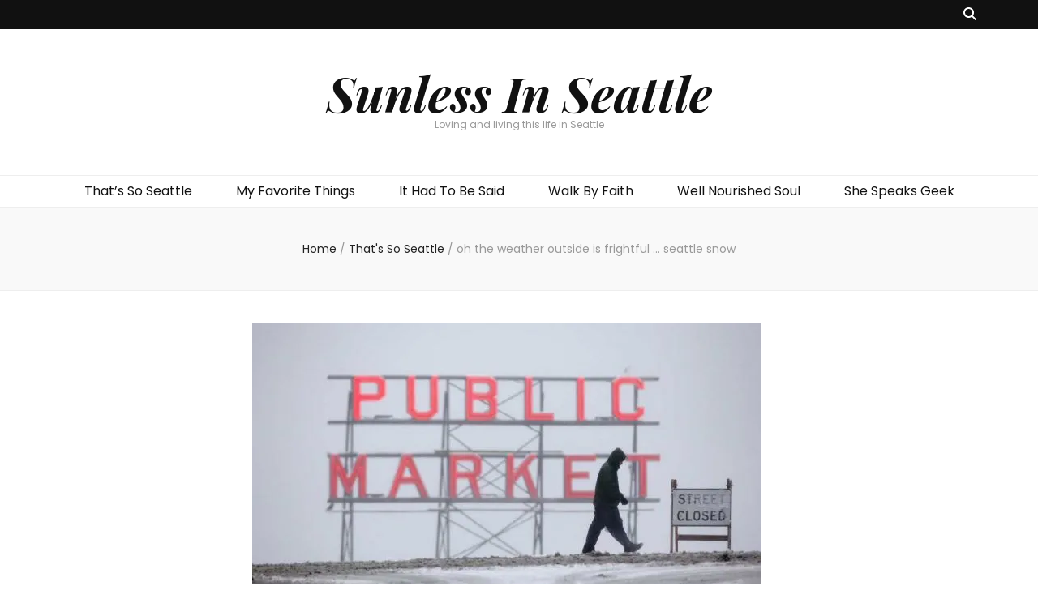

--- FILE ---
content_type: text/html; charset=UTF-8
request_url: https://www.sunlessinseattle.com/2012/01/18/oh-the-weather-outside-is-frightful-seattle-snow/
body_size: 18440
content:
    <!DOCTYPE html>
    <html lang="en-US">
    <head itemscope itemtype="http://schema.org/WebSite">

    <meta charset="UTF-8">
    <meta name="viewport" content="width=device-width, initial-scale=1">
    <link rel="profile" href="http://gmpg.org/xfn/11">
    <title>oh the weather outside is frightful &#8230; seattle snow  &#8211; Sunless In Seattle</title>
<meta name='robots' content='max-image-preview:large' />
<link rel='dns-prefetch' href='//www.sunlessinseattle.com' />
<link rel='dns-prefetch' href='//secure.gravatar.com' />
<link rel='dns-prefetch' href='//stats.wp.com' />
<link rel='dns-prefetch' href='//fonts.googleapis.com' />
<link rel='dns-prefetch' href='//v0.wordpress.com' />
<link rel='dns-prefetch' href='//jetpack.wordpress.com' />
<link rel='dns-prefetch' href='//s0.wp.com' />
<link rel='dns-prefetch' href='//public-api.wordpress.com' />
<link rel='dns-prefetch' href='//0.gravatar.com' />
<link rel='dns-prefetch' href='//1.gravatar.com' />
<link rel='dns-prefetch' href='//2.gravatar.com' />
<link rel='preconnect' href='//i0.wp.com' />
<link rel="alternate" type="application/rss+xml" title="Sunless In Seattle &raquo; Feed" href="https://www.sunlessinseattle.com/feed/" />
<link rel="alternate" type="application/rss+xml" title="Sunless In Seattle &raquo; Comments Feed" href="https://www.sunlessinseattle.com/comments/feed/" />
<link rel="alternate" type="application/rss+xml" title="Sunless In Seattle &raquo; oh the weather outside is frightful &#8230; seattle snow Comments Feed" href="https://www.sunlessinseattle.com/2012/01/18/oh-the-weather-outside-is-frightful-seattle-snow/feed/" />
<link rel="alternate" title="oEmbed (JSON)" type="application/json+oembed" href="https://www.sunlessinseattle.com/wp-json/oembed/1.0/embed?url=https%3A%2F%2Fwww.sunlessinseattle.com%2F2012%2F01%2F18%2Foh-the-weather-outside-is-frightful-seattle-snow%2F" />
<link rel="alternate" title="oEmbed (XML)" type="text/xml+oembed" href="https://www.sunlessinseattle.com/wp-json/oembed/1.0/embed?url=https%3A%2F%2Fwww.sunlessinseattle.com%2F2012%2F01%2F18%2Foh-the-weather-outside-is-frightful-seattle-snow%2F&#038;format=xml" />
<style id='wp-img-auto-sizes-contain-inline-css' type='text/css'>
img:is([sizes=auto i],[sizes^="auto," i]){contain-intrinsic-size:3000px 1500px}
/*# sourceURL=wp-img-auto-sizes-contain-inline-css */
</style>
<link rel='stylesheet' id='jetpack_related-posts-css' href='https://www.sunlessinseattle.com/wp-content/plugins/jetpack/modules/related-posts/related-posts.css?ver=20240116' type='text/css' media='all' />
<style id='wp-emoji-styles-inline-css' type='text/css'>

	img.wp-smiley, img.emoji {
		display: inline !important;
		border: none !important;
		box-shadow: none !important;
		height: 1em !important;
		width: 1em !important;
		margin: 0 0.07em !important;
		vertical-align: -0.1em !important;
		background: none !important;
		padding: 0 !important;
	}
/*# sourceURL=wp-emoji-styles-inline-css */
</style>
<style id='wp-block-library-inline-css' type='text/css'>
:root{--wp-block-synced-color:#7a00df;--wp-block-synced-color--rgb:122,0,223;--wp-bound-block-color:var(--wp-block-synced-color);--wp-editor-canvas-background:#ddd;--wp-admin-theme-color:#007cba;--wp-admin-theme-color--rgb:0,124,186;--wp-admin-theme-color-darker-10:#006ba1;--wp-admin-theme-color-darker-10--rgb:0,107,160.5;--wp-admin-theme-color-darker-20:#005a87;--wp-admin-theme-color-darker-20--rgb:0,90,135;--wp-admin-border-width-focus:2px}@media (min-resolution:192dpi){:root{--wp-admin-border-width-focus:1.5px}}.wp-element-button{cursor:pointer}:root .has-very-light-gray-background-color{background-color:#eee}:root .has-very-dark-gray-background-color{background-color:#313131}:root .has-very-light-gray-color{color:#eee}:root .has-very-dark-gray-color{color:#313131}:root .has-vivid-green-cyan-to-vivid-cyan-blue-gradient-background{background:linear-gradient(135deg,#00d084,#0693e3)}:root .has-purple-crush-gradient-background{background:linear-gradient(135deg,#34e2e4,#4721fb 50%,#ab1dfe)}:root .has-hazy-dawn-gradient-background{background:linear-gradient(135deg,#faaca8,#dad0ec)}:root .has-subdued-olive-gradient-background{background:linear-gradient(135deg,#fafae1,#67a671)}:root .has-atomic-cream-gradient-background{background:linear-gradient(135deg,#fdd79a,#004a59)}:root .has-nightshade-gradient-background{background:linear-gradient(135deg,#330968,#31cdcf)}:root .has-midnight-gradient-background{background:linear-gradient(135deg,#020381,#2874fc)}:root{--wp--preset--font-size--normal:16px;--wp--preset--font-size--huge:42px}.has-regular-font-size{font-size:1em}.has-larger-font-size{font-size:2.625em}.has-normal-font-size{font-size:var(--wp--preset--font-size--normal)}.has-huge-font-size{font-size:var(--wp--preset--font-size--huge)}.has-text-align-center{text-align:center}.has-text-align-left{text-align:left}.has-text-align-right{text-align:right}.has-fit-text{white-space:nowrap!important}#end-resizable-editor-section{display:none}.aligncenter{clear:both}.items-justified-left{justify-content:flex-start}.items-justified-center{justify-content:center}.items-justified-right{justify-content:flex-end}.items-justified-space-between{justify-content:space-between}.screen-reader-text{border:0;clip-path:inset(50%);height:1px;margin:-1px;overflow:hidden;padding:0;position:absolute;width:1px;word-wrap:normal!important}.screen-reader-text:focus{background-color:#ddd;clip-path:none;color:#444;display:block;font-size:1em;height:auto;left:5px;line-height:normal;padding:15px 23px 14px;text-decoration:none;top:5px;width:auto;z-index:100000}html :where(.has-border-color){border-style:solid}html :where([style*=border-top-color]){border-top-style:solid}html :where([style*=border-right-color]){border-right-style:solid}html :where([style*=border-bottom-color]){border-bottom-style:solid}html :where([style*=border-left-color]){border-left-style:solid}html :where([style*=border-width]){border-style:solid}html :where([style*=border-top-width]){border-top-style:solid}html :where([style*=border-right-width]){border-right-style:solid}html :where([style*=border-bottom-width]){border-bottom-style:solid}html :where([style*=border-left-width]){border-left-style:solid}html :where(img[class*=wp-image-]){height:auto;max-width:100%}:where(figure){margin:0 0 1em}html :where(.is-position-sticky){--wp-admin--admin-bar--position-offset:var(--wp-admin--admin-bar--height,0px)}@media screen and (max-width:600px){html :where(.is-position-sticky){--wp-admin--admin-bar--position-offset:0px}}

/*# sourceURL=wp-block-library-inline-css */
</style><style id='global-styles-inline-css' type='text/css'>
:root{--wp--preset--aspect-ratio--square: 1;--wp--preset--aspect-ratio--4-3: 4/3;--wp--preset--aspect-ratio--3-4: 3/4;--wp--preset--aspect-ratio--3-2: 3/2;--wp--preset--aspect-ratio--2-3: 2/3;--wp--preset--aspect-ratio--16-9: 16/9;--wp--preset--aspect-ratio--9-16: 9/16;--wp--preset--color--black: #000000;--wp--preset--color--cyan-bluish-gray: #abb8c3;--wp--preset--color--white: #ffffff;--wp--preset--color--pale-pink: #f78da7;--wp--preset--color--vivid-red: #cf2e2e;--wp--preset--color--luminous-vivid-orange: #ff6900;--wp--preset--color--luminous-vivid-amber: #fcb900;--wp--preset--color--light-green-cyan: #7bdcb5;--wp--preset--color--vivid-green-cyan: #00d084;--wp--preset--color--pale-cyan-blue: #8ed1fc;--wp--preset--color--vivid-cyan-blue: #0693e3;--wp--preset--color--vivid-purple: #9b51e0;--wp--preset--gradient--vivid-cyan-blue-to-vivid-purple: linear-gradient(135deg,rgb(6,147,227) 0%,rgb(155,81,224) 100%);--wp--preset--gradient--light-green-cyan-to-vivid-green-cyan: linear-gradient(135deg,rgb(122,220,180) 0%,rgb(0,208,130) 100%);--wp--preset--gradient--luminous-vivid-amber-to-luminous-vivid-orange: linear-gradient(135deg,rgb(252,185,0) 0%,rgb(255,105,0) 100%);--wp--preset--gradient--luminous-vivid-orange-to-vivid-red: linear-gradient(135deg,rgb(255,105,0) 0%,rgb(207,46,46) 100%);--wp--preset--gradient--very-light-gray-to-cyan-bluish-gray: linear-gradient(135deg,rgb(238,238,238) 0%,rgb(169,184,195) 100%);--wp--preset--gradient--cool-to-warm-spectrum: linear-gradient(135deg,rgb(74,234,220) 0%,rgb(151,120,209) 20%,rgb(207,42,186) 40%,rgb(238,44,130) 60%,rgb(251,105,98) 80%,rgb(254,248,76) 100%);--wp--preset--gradient--blush-light-purple: linear-gradient(135deg,rgb(255,206,236) 0%,rgb(152,150,240) 100%);--wp--preset--gradient--blush-bordeaux: linear-gradient(135deg,rgb(254,205,165) 0%,rgb(254,45,45) 50%,rgb(107,0,62) 100%);--wp--preset--gradient--luminous-dusk: linear-gradient(135deg,rgb(255,203,112) 0%,rgb(199,81,192) 50%,rgb(65,88,208) 100%);--wp--preset--gradient--pale-ocean: linear-gradient(135deg,rgb(255,245,203) 0%,rgb(182,227,212) 50%,rgb(51,167,181) 100%);--wp--preset--gradient--electric-grass: linear-gradient(135deg,rgb(202,248,128) 0%,rgb(113,206,126) 100%);--wp--preset--gradient--midnight: linear-gradient(135deg,rgb(2,3,129) 0%,rgb(40,116,252) 100%);--wp--preset--font-size--small: 13px;--wp--preset--font-size--medium: 20px;--wp--preset--font-size--large: 36px;--wp--preset--font-size--x-large: 42px;--wp--preset--spacing--20: 0.44rem;--wp--preset--spacing--30: 0.67rem;--wp--preset--spacing--40: 1rem;--wp--preset--spacing--50: 1.5rem;--wp--preset--spacing--60: 2.25rem;--wp--preset--spacing--70: 3.38rem;--wp--preset--spacing--80: 5.06rem;--wp--preset--shadow--natural: 6px 6px 9px rgba(0, 0, 0, 0.2);--wp--preset--shadow--deep: 12px 12px 50px rgba(0, 0, 0, 0.4);--wp--preset--shadow--sharp: 6px 6px 0px rgba(0, 0, 0, 0.2);--wp--preset--shadow--outlined: 6px 6px 0px -3px rgb(255, 255, 255), 6px 6px rgb(0, 0, 0);--wp--preset--shadow--crisp: 6px 6px 0px rgb(0, 0, 0);}:where(.is-layout-flex){gap: 0.5em;}:where(.is-layout-grid){gap: 0.5em;}body .is-layout-flex{display: flex;}.is-layout-flex{flex-wrap: wrap;align-items: center;}.is-layout-flex > :is(*, div){margin: 0;}body .is-layout-grid{display: grid;}.is-layout-grid > :is(*, div){margin: 0;}:where(.wp-block-columns.is-layout-flex){gap: 2em;}:where(.wp-block-columns.is-layout-grid){gap: 2em;}:where(.wp-block-post-template.is-layout-flex){gap: 1.25em;}:where(.wp-block-post-template.is-layout-grid){gap: 1.25em;}.has-black-color{color: var(--wp--preset--color--black) !important;}.has-cyan-bluish-gray-color{color: var(--wp--preset--color--cyan-bluish-gray) !important;}.has-white-color{color: var(--wp--preset--color--white) !important;}.has-pale-pink-color{color: var(--wp--preset--color--pale-pink) !important;}.has-vivid-red-color{color: var(--wp--preset--color--vivid-red) !important;}.has-luminous-vivid-orange-color{color: var(--wp--preset--color--luminous-vivid-orange) !important;}.has-luminous-vivid-amber-color{color: var(--wp--preset--color--luminous-vivid-amber) !important;}.has-light-green-cyan-color{color: var(--wp--preset--color--light-green-cyan) !important;}.has-vivid-green-cyan-color{color: var(--wp--preset--color--vivid-green-cyan) !important;}.has-pale-cyan-blue-color{color: var(--wp--preset--color--pale-cyan-blue) !important;}.has-vivid-cyan-blue-color{color: var(--wp--preset--color--vivid-cyan-blue) !important;}.has-vivid-purple-color{color: var(--wp--preset--color--vivid-purple) !important;}.has-black-background-color{background-color: var(--wp--preset--color--black) !important;}.has-cyan-bluish-gray-background-color{background-color: var(--wp--preset--color--cyan-bluish-gray) !important;}.has-white-background-color{background-color: var(--wp--preset--color--white) !important;}.has-pale-pink-background-color{background-color: var(--wp--preset--color--pale-pink) !important;}.has-vivid-red-background-color{background-color: var(--wp--preset--color--vivid-red) !important;}.has-luminous-vivid-orange-background-color{background-color: var(--wp--preset--color--luminous-vivid-orange) !important;}.has-luminous-vivid-amber-background-color{background-color: var(--wp--preset--color--luminous-vivid-amber) !important;}.has-light-green-cyan-background-color{background-color: var(--wp--preset--color--light-green-cyan) !important;}.has-vivid-green-cyan-background-color{background-color: var(--wp--preset--color--vivid-green-cyan) !important;}.has-pale-cyan-blue-background-color{background-color: var(--wp--preset--color--pale-cyan-blue) !important;}.has-vivid-cyan-blue-background-color{background-color: var(--wp--preset--color--vivid-cyan-blue) !important;}.has-vivid-purple-background-color{background-color: var(--wp--preset--color--vivid-purple) !important;}.has-black-border-color{border-color: var(--wp--preset--color--black) !important;}.has-cyan-bluish-gray-border-color{border-color: var(--wp--preset--color--cyan-bluish-gray) !important;}.has-white-border-color{border-color: var(--wp--preset--color--white) !important;}.has-pale-pink-border-color{border-color: var(--wp--preset--color--pale-pink) !important;}.has-vivid-red-border-color{border-color: var(--wp--preset--color--vivid-red) !important;}.has-luminous-vivid-orange-border-color{border-color: var(--wp--preset--color--luminous-vivid-orange) !important;}.has-luminous-vivid-amber-border-color{border-color: var(--wp--preset--color--luminous-vivid-amber) !important;}.has-light-green-cyan-border-color{border-color: var(--wp--preset--color--light-green-cyan) !important;}.has-vivid-green-cyan-border-color{border-color: var(--wp--preset--color--vivid-green-cyan) !important;}.has-pale-cyan-blue-border-color{border-color: var(--wp--preset--color--pale-cyan-blue) !important;}.has-vivid-cyan-blue-border-color{border-color: var(--wp--preset--color--vivid-cyan-blue) !important;}.has-vivid-purple-border-color{border-color: var(--wp--preset--color--vivid-purple) !important;}.has-vivid-cyan-blue-to-vivid-purple-gradient-background{background: var(--wp--preset--gradient--vivid-cyan-blue-to-vivid-purple) !important;}.has-light-green-cyan-to-vivid-green-cyan-gradient-background{background: var(--wp--preset--gradient--light-green-cyan-to-vivid-green-cyan) !important;}.has-luminous-vivid-amber-to-luminous-vivid-orange-gradient-background{background: var(--wp--preset--gradient--luminous-vivid-amber-to-luminous-vivid-orange) !important;}.has-luminous-vivid-orange-to-vivid-red-gradient-background{background: var(--wp--preset--gradient--luminous-vivid-orange-to-vivid-red) !important;}.has-very-light-gray-to-cyan-bluish-gray-gradient-background{background: var(--wp--preset--gradient--very-light-gray-to-cyan-bluish-gray) !important;}.has-cool-to-warm-spectrum-gradient-background{background: var(--wp--preset--gradient--cool-to-warm-spectrum) !important;}.has-blush-light-purple-gradient-background{background: var(--wp--preset--gradient--blush-light-purple) !important;}.has-blush-bordeaux-gradient-background{background: var(--wp--preset--gradient--blush-bordeaux) !important;}.has-luminous-dusk-gradient-background{background: var(--wp--preset--gradient--luminous-dusk) !important;}.has-pale-ocean-gradient-background{background: var(--wp--preset--gradient--pale-ocean) !important;}.has-electric-grass-gradient-background{background: var(--wp--preset--gradient--electric-grass) !important;}.has-midnight-gradient-background{background: var(--wp--preset--gradient--midnight) !important;}.has-small-font-size{font-size: var(--wp--preset--font-size--small) !important;}.has-medium-font-size{font-size: var(--wp--preset--font-size--medium) !important;}.has-large-font-size{font-size: var(--wp--preset--font-size--large) !important;}.has-x-large-font-size{font-size: var(--wp--preset--font-size--x-large) !important;}
/*# sourceURL=global-styles-inline-css */
</style>

<style id='classic-theme-styles-inline-css' type='text/css'>
/*! This file is auto-generated */
.wp-block-button__link{color:#fff;background-color:#32373c;border-radius:9999px;box-shadow:none;text-decoration:none;padding:calc(.667em + 2px) calc(1.333em + 2px);font-size:1.125em}.wp-block-file__button{background:#32373c;color:#fff;text-decoration:none}
/*# sourceURL=/wp-includes/css/classic-themes.min.css */
</style>
<link rel='stylesheet' id='blossomthemes-toolkit-css' href='https://www.sunlessinseattle.com/wp-content/plugins/blossomthemes-toolkit/public/css/blossomthemes-toolkit-public.min.css?ver=2.2.7' type='text/css' media='all' />
<link rel='stylesheet' id='owl-carousel-css' href='https://www.sunlessinseattle.com/wp-content/themes/blossom-feminine/css/owl.carousel.min.css?ver=2.2.1' type='text/css' media='all' />
<link rel='stylesheet' id='animate-css' href='https://www.sunlessinseattle.com/wp-content/themes/blossom-feminine/css/animate.min.css?ver=3.5.2' type='text/css' media='all' />
<link rel='stylesheet' id='blossom-feminine-google-fonts-css' href='https://fonts.googleapis.com/css?family=Poppins%3A100%2C100italic%2C200%2C200italic%2C300%2C300italic%2Cregular%2Citalic%2C500%2C500italic%2C600%2C600italic%2C700%2C700italic%2C800%2C800italic%2C900%2C900italic%7CPlayfair+Display%3Aregular%2C500%2C600%2C700%2C800%2C900%2Citalic%2C500italic%2C600italic%2C700italic%2C800italic%2C900italic%7CPlayfair+Display%3A700italic' type='text/css' media='all' />
<link rel='stylesheet' id='blossom-feminine-style-css' href='https://www.sunlessinseattle.com/wp-content/themes/blossom-feminine/style.css?ver=1.5.1' type='text/css' media='all' />
<link rel='stylesheet' id='sharedaddy-css' href='https://www.sunlessinseattle.com/wp-content/plugins/jetpack/modules/sharedaddy/sharing.css?ver=15.4' type='text/css' media='all' />
<link rel='stylesheet' id='social-logos-css' href='https://www.sunlessinseattle.com/wp-content/plugins/jetpack/_inc/social-logos/social-logos.min.css?ver=15.4' type='text/css' media='all' />
<link rel='stylesheet' id='mediaelementjs-styles-css' href='https://www.sunlessinseattle.com/wp-content/plugins/media-element-html5-video-and-audio-player/mediaelement/v4/mediaelementplayer.min.css?ver=6.9' type='text/css' media='all' />
<link rel='stylesheet' id='mediaelementjs-styles-legacy-css' href='https://www.sunlessinseattle.com/wp-content/plugins/media-element-html5-video-and-audio-player/mediaelement/v4/mediaelementplayer-legacy.min.css?ver=6.9' type='text/css' media='all' />
<script type="text/javascript" id="jetpack_related-posts-js-extra">
/* <![CDATA[ */
var related_posts_js_options = {"post_heading":"h4"};
//# sourceURL=jetpack_related-posts-js-extra
/* ]]> */
</script>
<script type="text/javascript" src="https://www.sunlessinseattle.com/wp-content/plugins/jetpack/_inc/build/related-posts/related-posts.min.js?ver=20240116" id="jetpack_related-posts-js"></script>
<script type="text/javascript" src="https://www.sunlessinseattle.com/wp-includes/js/jquery/jquery.min.js?ver=3.7.1" id="jquery-core-js"></script>
<script type="text/javascript" src="https://www.sunlessinseattle.com/wp-includes/js/jquery/jquery-migrate.min.js?ver=3.4.1" id="jquery-migrate-js"></script>
<script type="text/javascript" src="https://www.sunlessinseattle.com/wp-content/plugins/media-element-html5-video-and-audio-player/mediaelement/v4/mediaelement-and-player.min.js?ver=4.2.8" id="mediaelementjs-scripts-js"></script>
<link rel="https://api.w.org/" href="https://www.sunlessinseattle.com/wp-json/" /><link rel="alternate" title="JSON" type="application/json" href="https://www.sunlessinseattle.com/wp-json/wp/v2/posts/474" /><link rel="EditURI" type="application/rsd+xml" title="RSD" href="https://www.sunlessinseattle.com/xmlrpc.php?rsd" />
<meta name="generator" content="WordPress 6.9" />
<link rel="canonical" href="https://www.sunlessinseattle.com/2012/01/18/oh-the-weather-outside-is-frightful-seattle-snow/" />
<link rel='shortlink' href='https://wp.me/p2Gqvv-7E' />
	<style>img#wpstats{display:none}</style>
		<link rel="pingback" href="https://www.sunlessinseattle.com/xmlrpc.php">
<!-- Jetpack Open Graph Tags -->
<meta property="og:type" content="article" />
<meta property="og:title" content="oh the weather outside is frightful &#8230; seattle snow" />
<meta property="og:url" content="https://www.sunlessinseattle.com/2012/01/18/oh-the-weather-outside-is-frightful-seattle-snow/" />
<meta property="og:description" content="one thing you should know about seattle. we freak the heck out when it snows. we know it&#8217;s irrational. we know it makes us look crazy. we know people in other parts of the country make fun of…" />
<meta property="article:published_time" content="2012-01-19T01:04:27+00:00" />
<meta property="article:modified_time" content="2012-01-19T01:59:00+00:00" />
<meta property="og:site_name" content="Sunless In Seattle" />
<meta property="og:image" content="https://i0.wp.com/www.sunlessinseattle.com/wp-content/uploads/2012/01/seattlesnow_pikeplace.jpg?fit=628%2C415&#038;ssl=1" />
<meta property="og:image:width" content="628" />
<meta property="og:image:height" content="415" />
<meta property="og:image:alt" content="" />
<meta property="og:locale" content="en_US" />
<meta name="twitter:site" content="@kcwebgirl" />
<meta name="twitter:text:title" content="oh the weather outside is frightful &#8230; seattle snow" />
<meta name="twitter:image" content="https://i0.wp.com/www.sunlessinseattle.com/wp-content/uploads/2012/01/seattlesnow_pikeplace.jpg?fit=628%2C415&#038;ssl=1&#038;w=640" />
<meta name="twitter:card" content="summary_large_image" />

<!-- End Jetpack Open Graph Tags -->
<link rel="icon" href="https://i0.wp.com/www.sunlessinseattle.com/wp-content/uploads/2018/09/cropped-meandspaceneedle.jpg?fit=32%2C32&#038;ssl=1" sizes="32x32" />
<link rel="icon" href="https://i0.wp.com/www.sunlessinseattle.com/wp-content/uploads/2018/09/cropped-meandspaceneedle.jpg?fit=192%2C192&#038;ssl=1" sizes="192x192" />
<link rel="apple-touch-icon" href="https://i0.wp.com/www.sunlessinseattle.com/wp-content/uploads/2018/09/cropped-meandspaceneedle.jpg?fit=180%2C180&#038;ssl=1" />
<meta name="msapplication-TileImage" content="https://i0.wp.com/www.sunlessinseattle.com/wp-content/uploads/2018/09/cropped-meandspaceneedle.jpg?fit=270%2C270&#038;ssl=1" />
<style type='text/css' media='all'>     
    .content-newsletter .blossomthemes-email-newsletter-wrapper.bg-img:after,
    .widget_blossomthemes_email_newsletter_widget .blossomthemes-email-newsletter-wrapper:after{
        background: rgba(14, 61, 18, 0.8);    }
    
    /* primary color */
    a{
    	color: #0e3d12;
    }
    
    a:hover, a:focus {
    	color: #0e3d12;
    }

    .secondary-nav ul li a:hover,
    .secondary-nav ul li:hover > a,
    .secondary-nav .current_page_item > a,
    .secondary-nav .current-menu-item > a,
    .secondary-nav .current_page_ancestor > a,
    .secondary-nav .current-menu-ancestor > a,
    .secondary-nav ul li a:focus, 
    .secondary-nav ul li:focus > a, 
    .header-t .social-networks li a:hover,
    .header-t .social-networks li a:focus, 
    .main-navigation ul li a:hover,
    .main-navigation ul li:hover > a,
    .main-navigation .current_page_item > a,
    .main-navigation .current-menu-item > a,
    .main-navigation .current_page_ancestor > a,
    .main-navigation .current-menu-ancestor > a,
    .main-navigation ul li a:focus, 
    .main-navigation ul li:focus > a, 
    .banner .banner-text .cat-links a:hover,
    .banner .banner-text .cat-links a:focus, 
    .banner .banner-text .title a:hover,
    .banner .banner-text .title a:focus, 
    #primary .post .text-holder .entry-header .entry-title a:hover,
     #primary .post .text-holder .entry-header .entry-title a:focus, 
     .archive .blossom-portfolio .entry-header .entry-title a:hover, 
     .archive .blossom-portfolio .entry-header .entry-title a:focus, 
    .widget ul li a:hover,
 .widget ul li a:focus,
    .site-footer .widget ul li a:hover,
 .site-footer .widget ul li a:focus,
    .related-post .post .text-holder .cat-links a:hover,
 .related-post .post .text-holder .cat-links a:focus,
 .related-post .post .text-holder .entry-title a:hover,
 .related-post .post .text-holder .entry-title a:focus,
    .comments-area .comment-body .comment-metadata a:hover,
 .comments-area .comment-body .comment-metadata a:focus,
    .search #primary .search-post .text-holder .entry-header .entry-title a:hover,
 .search #primary .search-post .text-holder .entry-header .entry-title a:focus,
    .site-title a:hover, .site-title a:focus, 
    .widget_bttk_popular_post ul li .entry-header .entry-meta a:hover,
 .widget_bttk_popular_post ul li .entry-header .entry-meta a:focus,
 .widget_bttk_pro_recent_post ul li .entry-header .entry-meta a:hover,
 .widget_bttk_pro_recent_post ul li .entry-header .entry-meta a:focus,
    .widget_bttk_popular_post .style-two li .entry-header .cat-links a,
    .widget_bttk_pro_recent_post .style-two li .entry-header .cat-links a,
    .widget_bttk_popular_post .style-three li .entry-header .cat-links a,
    .widget_bttk_pro_recent_post .style-three li .entry-header .cat-links a,
    .site-footer .widget_bttk_posts_category_slider_widget .carousel-title .title a:hover,
 .site-footer .widget_bttk_posts_category_slider_widget .carousel-title .title a:focus,
    .portfolio-sorting .button:hover,
 .portfolio-sorting .button:focus,
    .portfolio-sorting .button.is-checked,
    .portfolio-item .portfolio-img-title a:hover,
 .portfolio-item .portfolio-img-title a:focus,
    .portfolio-item .portfolio-cat a:hover,
 .portfolio-item .portfolio-cat a:focus,
    .entry-header .portfolio-cat a:hover,
 .entry-header .portfolio-cat a:focus, 
    .widget ul li a:hover, .widget ul li a:focus, 
    .widget_bttk_posts_category_slider_widget .carousel-title .title a:hover, 
    .widget_bttk_posts_category_slider_widget .carousel-title .title a:focus, 
    .widget_bttk_popular_post ul li .entry-header .entry-meta a:hover, 
    .widget_bttk_popular_post ul li .entry-header .entry-meta a:focus, 
    .widget_bttk_pro_recent_post ul li .entry-header .entry-meta a:hover, 
    .widget_bttk_pro_recent_post ul li .entry-header .entry-meta a:focus, 
    #primary .post .text-holder .entry-footer .share .social-networks li a:hover,
 #primary .post .text-holder .entry-footer .share .social-networks li a:focus, 
 .author-section .text-holder .social-networks li a:hover,
 .author-section .text-holder .social-networks li a:focus, 
 .comments-area .comment-body .fn a:hover,
 .comments-area .comment-body .fn a:focus, 
 .archive #primary .post .text-holder .entry-header .top .share .social-networks li a:hover,
    .archive #primary .post .text-holder .entry-header .top .share .social-networks li a:focus,
    .widget_rss .widget-title a:hover,
.widget_rss .widget-title a:focus, 
.search #primary .search-post .text-holder .entry-header .top .share .social-networks li a:hover,
 .search #primary .search-post .text-holder .entry-header .top .share .social-networks li a:focus, 
 .submenu-toggle:hover, 
    .submenu-toggle:focus,
    .entry-content a:hover,
   .entry-summary a:hover,
   .page-content a:hover,
   .comment-content a:hover,
   .widget .textwidget a:hover{
        color: #0e3d12;
    }

    .category-section .col .img-holder .text-holder,
    .pagination a{
        border-color: #0e3d12;
    }

    .category-section .col .img-holder .text-holder span,
    #primary .post .text-holder .entry-footer .btn-readmore:hover,
    #primary .post .text-holder .entry-footer .btn-readmore:focus, 
    .pagination a:hover,
    .pagination a:focus,
    .widget_calendar caption,
    .widget_calendar table tbody td a,
    .widget_tag_cloud .tagcloud a:hover,
 .widget_tag_cloud .tagcloud a:focus,
    #blossom-top,
    .single #primary .post .entry-footer .tags a:hover,
    .single #primary .post .entry-footer .tags a:focus, 
    .error-holder .page-content a:hover,
 .error-holder .page-content a:focus,
    .widget_bttk_author_bio .readmore:hover,
 .widget_bttk_author_bio .readmore:focus,
    .widget_bttk_image_text_widget ul li .btn-readmore:hover,
 .widget_bttk_image_text_widget ul li .btn-readmore:focus,
    .widget_bttk_custom_categories ul li a:hover .post-count,
 .widget_bttk_custom_categories ul li a:hover:focus .post-count,
    .content-instagram ul li .instagram-meta .like,
    .content-instagram ul li .instagram-meta .comment,
    #secondary .widget_blossomtheme_featured_page_widget .text-holder .btn-readmore:hover,
 #secondary .widget_blossomtheme_featured_page_widget .text-holder .btn-readmore:focus,
    #secondary .widget_blossomtheme_companion_cta_widget .btn-cta:hover,
 #secondary .widget_blossomtheme_companion_cta_widget .btn-cta:focus,
    #secondary .widget_bttk_icon_text_widget .text-holder .btn-readmore:hover,
 #secondary .widget_bttk_icon_text_widget .text-holder .btn-readmore:focus,
    .site-footer .widget_blossomtheme_companion_cta_widget .btn-cta:hover,
 .site-footer .widget_blossomtheme_companion_cta_widget .btn-cta:focus,
    .site-footer .widget_blossomtheme_featured_page_widget .text-holder .btn-readmore:hover,
 .site-footer .widget_blossomtheme_featured_page_widget .text-holder .btn-readmore:focus,
    .site-footer .widget_bttk_icon_text_widget .text-holder .btn-readmore:hover,
 .site-footer .widget_bttk_icon_text_widget .text-holder .btn-readmore:focus, 
    .widget_bttk_social_links ul li a:hover, 
    .widget_bttk_social_links ul li a:focus, 
    .widget_bttk_posts_category_slider_widget .owl-theme .owl-prev:hover,
 .widget_bttk_posts_category_slider_widget .owl-theme .owl-prev:focus,
 .widget_bttk_posts_category_slider_widget .owl-theme .owl-next:hover,
 .widget_bttk_posts_category_slider_widget .owl-theme .owl-next:focus{
        background: #0e3d12;
    }

    .pagination .current,
    .post-navigation .nav-links .nav-previous a:hover,
    .post-navigation .nav-links .nav-next a:hover, 
 .post-navigation .nav-links .nav-previous a:focus,
 .post-navigation .nav-links .nav-next a:focus{
        background: #0e3d12;
        border-color: #0e3d12;
    }

    #primary .post .entry-content blockquote,
    #primary .page .entry-content blockquote{
        border-bottom-color: #0e3d12;
        border-top-color: #0e3d12;
    }

    #primary .post .entry-content .pull-left,
    #primary .page .entry-content .pull-left,
    #primary .post .entry-content .pull-right,
    #primary .page .entry-content .pull-right{border-left-color: #0e3d12;}

    .error-holder .page-content h2{
        text-shadow: 6px 6px 0 #0e3d12;
    }

    
    body,
    button,
    input,
    select,
    optgroup,
    textarea{
        font-family : Poppins;
        font-size   : 16px;
    }

    #primary .post .entry-content blockquote cite,
    #primary .page .entry-content blockquote cite {
        font-family : Poppins;
    }

    .banner .banner-text .title,
    #primary .sticky .text-holder .entry-header .entry-title,
    #primary .post .text-holder .entry-header .entry-title,
    .author-section .text-holder .title,
    .post-navigation .nav-links .nav-previous .post-title,
    .post-navigation .nav-links .nav-next .post-title,
    .related-post .post .text-holder .entry-title,
    .comments-area .comments-title,
    .comments-area .comment-body .fn,
    .comments-area .comment-reply-title,
    .page-header .page-title,
    #primary .post .entry-content blockquote,
    #primary .page .entry-content blockquote,
    #primary .post .entry-content .pull-left,
    #primary .page .entry-content .pull-left,
    #primary .post .entry-content .pull-right,
    #primary .page .entry-content .pull-right,
    #primary .post .entry-content h1,
    #primary .page .entry-content h1,
    #primary .post .entry-content h2,
    #primary .page .entry-content h2,
    #primary .post .entry-content h3,
    #primary .page .entry-content h3,
    #primary .post .entry-content h4,
    #primary .page .entry-content h4,
    #primary .post .entry-content h5,
    #primary .page .entry-content h5,
    #primary .post .entry-content h6,
    #primary .page .entry-content h6,
    .search #primary .search-post .text-holder .entry-header .entry-title,
    .error-holder .page-content h2,
    .widget_bttk_author_bio .title-holder,
    .widget_bttk_popular_post ul li .entry-header .entry-title,
    .widget_bttk_pro_recent_post ul li .entry-header .entry-title,
    .widget_bttk_posts_category_slider_widget .carousel-title .title,
    .content-newsletter .blossomthemes-email-newsletter-wrapper .text-holder h3,
    .widget_blossomthemes_email_newsletter_widget .blossomthemes-email-newsletter-wrapper .text-holder h3,
    #secondary .widget_bttk_testimonial_widget .text-holder .name,
    #secondary .widget_bttk_description_widget .text-holder .name,
    .site-footer .widget_bttk_description_widget .text-holder .name,
    .site-footer .widget_bttk_testimonial_widget .text-holder .name,
    .portfolio-text-holder .portfolio-img-title,
    .portfolio-holder .entry-header .entry-title,
    .single-blossom-portfolio .post-navigation .nav-previous a,
    .single-blossom-portfolio .post-navigation .nav-next a,
    .related-portfolio-title{
        font-family: Playfair Display;
    }

    .site-title{
        font-size   : 60px;
        font-family : Playfair Display;
        font-weight : 700;
        font-style  : italic;
    }
    
               
    </style>
<link rel='stylesheet' id='jetpack-swiper-library-css' href='https://www.sunlessinseattle.com/wp-content/plugins/jetpack/_inc/blocks/swiper.css?ver=15.4' type='text/css' media='all' />
<link rel='stylesheet' id='jetpack-carousel-css' href='https://www.sunlessinseattle.com/wp-content/plugins/jetpack/modules/carousel/jetpack-carousel.css?ver=15.4' type='text/css' media='all' />
</head>

<body class="wp-singular post-template-default single single-post postid-474 single-format-standard wp-theme-blossom-feminine underline full-width" itemscope itemtype="http://schema.org/WebPage">
	
    <div id="page" class="site"><a aria-label="skip to content" class="skip-link" href="#content">Skip to Content</a>
        <header id="masthead" class="site-header" itemscope itemtype="http://schema.org/WPHeader">
    
		<div class="header-t">
			<div class="container">

                
                <nav id="secondary-navigation" class="secondary-nav" itemscope itemtype="http://schema.org/SiteNavigationElement">
                    <div class="secondary-menu-list menu-modal cover-modal" data-modal-target-string=".menu-modal">
                        <button class="close close-nav-toggle" data-toggle-target=".menu-modal" data-toggle-body-class="showing-menu-modal" aria-expanded="false" data-set-focus=".menu-modal">
                            <span class="toggle-bar"></span>
                            <span class="toggle-bar"></span>
                        </button>
                        <div class="mobile-menu" aria-label="Mobile">
                			                        </div>
                    </div>
                
        		</nav><!-- #secondary-navigation -->
                
				<div class="right">
					<div class="tools">
						<div class="form-section">
							<button aria-label="search toggle button" id="btn-search" class="search-toggle btn-search " data-toggle-target=".search-modal" data-toggle-body-class="showing-search-modal" data-set-focus=".search-modal .search-field" aria-expanded="false">
                                <i class="fas fa-search"></i>
                            </button>
							<div class="form-holder search-modal cover-modal" data-modal-target-string=".search-modal">
								<div class="form-holder-inner">
                                    <form role="search" method="get" class="search-form" action="https://www.sunlessinseattle.com/">
				<label>
					<span class="screen-reader-text">Search for:</span>
					<input type="search" class="search-field" placeholder="Search &hellip;" value="" name="s" />
				</label>
				<input type="submit" class="search-submit" value="Search" />
			</form>                        
                                </div>
							</div>
						</div>
                        					
					</div>
                    
					                    
				</div>
                
			</div>
		</div><!-- .header-t -->
        
		<div class="header-m site-branding">
			<div class="container" itemscope itemtype="http://schema.org/Organization">
				                    <p class="site-title" itemprop="name"><a href="https://www.sunlessinseattle.com/" rel="home" itemprop="url">Sunless In Seattle</a></p>
                                    <p class="site-description" itemprop="description">Loving and living this life in Seattle</p>
                			</div>
		</div><!-- .header-m -->
        
		<div class="header-b">
			<div class="container">
				<button aria-label="primary menu toggle button" id="primary-toggle-button" data-toggle-target=".main-menu-modal" data-toggle-body-class="showing-main-menu-modal" aria-expanded="false" data-set-focus=".close-main-nav-toggle"><i class="fa fa-bars"></i></button>
				<nav id="site-navigation" class="main-navigation" itemscope itemtype="http://schema.org/SiteNavigationElement">
                    <div class="primary-menu-list main-menu-modal cover-modal" data-modal-target-string=".main-menu-modal">
                        <button class="close close-main-nav-toggle" data-toggle-target=".main-menu-modal" data-toggle-body-class="showing-main-menu-modal" aria-expanded="false" data-set-focus=".main-menu-modal"><i class="fa fa-times"></i>Close</button>
                        <div class="mobile-menu" aria-label="Mobile">
                			<div class="menu-channels-container"><ul id="primary-menu" class="main-menu-modal"><li id="menu-item-2343" class="menu-item menu-item-type-taxonomy menu-item-object-category current-post-ancestor current-menu-parent current-post-parent menu-item-2343"><a href="https://www.sunlessinseattle.com/category/thats-so-seattle/">That&#8217;s So Seattle</a></li>
<li id="menu-item-2336" class="menu-item menu-item-type-taxonomy menu-item-object-category menu-item-2336"><a href="https://www.sunlessinseattle.com/category/my-favorite-things/">My Favorite Things</a></li>
<li id="menu-item-2337" class="menu-item menu-item-type-taxonomy menu-item-object-category menu-item-2337"><a href="https://www.sunlessinseattle.com/category/it-had-to-be-said/">It Had To Be Said</a></li>
<li id="menu-item-2366" class="menu-item menu-item-type-taxonomy menu-item-object-category menu-item-2366"><a href="https://www.sunlessinseattle.com/category/walk-by-faith/">Walk By Faith</a></li>
<li id="menu-item-2345" class="menu-item menu-item-type-taxonomy menu-item-object-category menu-item-2345"><a href="https://www.sunlessinseattle.com/category/well-nourished-soul/">Well Nourished Soul</a></li>
<li id="menu-item-2935" class="menu-item menu-item-type-taxonomy menu-item-object-category menu-item-2935"><a href="https://www.sunlessinseattle.com/category/she-speaks-geek/">She Speaks Geek</a></li>
</ul></div>                        </div>
                    </div>
        		</nav><!-- #site-navigation -->                
			</div>
		</div><!-- .header-b -->
        
	</header><!-- #masthead -->
        <div class="top-bar">
		<div class="container">
			    <header class="page-header">
        </header><!-- .page-header -->
    <div class="breadcrumb-wrapper">
                <div id="crumbs" itemscope itemtype="http://schema.org/BreadcrumbList"> 
                    <span itemprop="itemListElement" itemscope itemtype="http://schema.org/ListItem">
                        <a itemprop="item" href="https://www.sunlessinseattle.com"><span itemprop="name">Home</span></a>
                        <meta itemprop="position" content="1" />
                        <span class="separator">/</span>
                    </span> <span itemprop="itemListElement" itemscope itemtype="http://schema.org/ListItem"><a itemprop="item" href="https://www.sunlessinseattle.com/category/thats-so-seattle/"><span itemprop="name">That&#039;s So Seattle </span></a><meta itemprop="position" content="2" /><span class="separator">/</span></span> <span class="current" itemprop="itemListElement" itemscope itemtype="http://schema.org/ListItem"><a itemprop="item" href="https://www.sunlessinseattle.com/2012/01/18/oh-the-weather-outside-is-frightful-seattle-snow/"><span itemprop="name">oh the weather outside is frightful &#8230; seattle snow</span></a><meta itemprop="position" content="3" /></span></div></div><!-- .breadcrumb-wrapper -->		</div>
	</div>
        <div class="container main-content">
                <div id="content" class="site-content">
            <div class="row">
    
	<div id="primary" class="content-area">
		<main id="main" class="site-main">

		
<article id="post-474" class="post-474 post type-post status-publish format-standard has-post-thumbnail hentry category-thats-so-seattle" itemscope itemtype="https://schema.org/Blog">
	
    <div class="post-thumbnail"><img width="628" height="415" src="https://i0.wp.com/www.sunlessinseattle.com/wp-content/uploads/2012/01/seattlesnow_pikeplace.jpg?resize=628%2C415&amp;ssl=1" class="attachment-blossom-feminine-featured size-blossom-feminine-featured wp-post-image" alt="" decoding="async" fetchpriority="high" srcset="https://i0.wp.com/www.sunlessinseattle.com/wp-content/uploads/2012/01/seattlesnow_pikeplace.jpg?w=628&amp;ssl=1 628w, https://i0.wp.com/www.sunlessinseattle.com/wp-content/uploads/2012/01/seattlesnow_pikeplace.jpg?resize=300%2C198&amp;ssl=1 300w" sizes="(max-width: 628px) 100vw, 628px" data-attachment-id="475" data-permalink="https://www.sunlessinseattle.com/2012/01/18/oh-the-weather-outside-is-frightful-seattle-snow/seattlesnow_pikeplace/" data-orig-file="https://i0.wp.com/www.sunlessinseattle.com/wp-content/uploads/2012/01/seattlesnow_pikeplace.jpg?fit=628%2C415&amp;ssl=1" data-orig-size="628,415" data-comments-opened="1" data-image-meta="{&quot;aperture&quot;:&quot;0&quot;,&quot;credit&quot;:&quot;&quot;,&quot;camera&quot;:&quot;&quot;,&quot;caption&quot;:&quot;&quot;,&quot;created_timestamp&quot;:&quot;0&quot;,&quot;copyright&quot;:&quot;&quot;,&quot;focal_length&quot;:&quot;0&quot;,&quot;iso&quot;:&quot;0&quot;,&quot;shutter_speed&quot;:&quot;0&quot;,&quot;title&quot;:&quot;&quot;}" data-image-title="seattlesnow_pikeplace" data-image-description="" data-image-caption="" data-medium-file="https://i0.wp.com/www.sunlessinseattle.com/wp-content/uploads/2012/01/seattlesnow_pikeplace.jpg?fit=300%2C198&amp;ssl=1" data-large-file="https://i0.wp.com/www.sunlessinseattle.com/wp-content/uploads/2012/01/seattlesnow_pikeplace.jpg?fit=628%2C415&amp;ssl=1" /></div>    
    <div class="text-holder">        
            <header class="entry-header">
    <span class="cat-links" itemprop="about"><a href="https://www.sunlessinseattle.com/category/thats-so-seattle/" rel="category tag">That's So Seattle</a></span><h1 class="entry-title" itemprop="headline">oh the weather outside is frightful &#8230; seattle snow</h1><div class="entry-meta"><span class="byline" itemprop="author" itemscope itemtype="https://schema.org/Person"> by <span class="author vcard" itemprop="name"><a class="url fn n" href="https://www.sunlessinseattle.com/author/admin/">Nourisha Wells</a></span></span><span class="posted-on"><span class="text-on">updated on </span><a href="https://www.sunlessinseattle.com/2012/01/18/oh-the-weather-outside-is-frightful-seattle-snow/" rel="bookmark"><time class="entry-date published updated" datetime="2012-01-18T17:59:00-08:00" itemprop="dateModified">January 18, 2012</time><time class="updated" datetime="2012-01-18T17:04:27-08:00" itemprop="datePublished">January 18, 2012</time></a></span><span class="comments"><i class="fa fa-comment"></i><a href="https://www.sunlessinseattle.com/2012/01/18/oh-the-weather-outside-is-frightful-seattle-snow/#comments">1 Comment<span class="screen-reader-text"> on oh the weather outside is frightful &#8230; seattle snow</span></a></span></div><!-- .entry-meta -->	</header><!-- .entry-header home-->
        
    <div class="entry-content" itemprop="text">
		<div class="text"><p>one thing you should know about seattle. we freak the heck out when it snows. we know it&#8217;s irrational. we know it makes us look crazy. we know people in other parts of the country make fun of us. we don&#8217;t care. we get crazy when it snows. accept it!</p>
<p>part of the reason we get crazy is snow doesn&#8217;t happen often. we don&#8217;t have enough snow plows. another reason is we have some crazy hills in our city. all parts of the city. we are hilly. think san fran. yep, it&#8217;s like that! the city shuts down, people go into panic mode and we abandon our cars on the street like it&#8217;s normal.</p>
<p>being from the midwest, i know how to handle a crazy winter storm. i know what to buy at the store, what to keep in my car, how to get unstuck and most importantly, how to keep my butt at home when the threat of snow looms near. i left the midwest because of the winters. the only snow i want to see now is in the mountains when i&#8217;m snowboarding. but mother nature has her own agenda and the rest of us just get in line.</p>
<p>and so i introduce you to all the awesome that has been #wasnow 2012. we have cute little hashtags for twitter like #snoverreacting and #snomg, #seasnow and a bunch of other stuff. we post pics of our animals playing in the snow, cars getting stuck in the snow and what we do when work and school are cancelled and we have an adult snow day. yes, when it snows in seattle, we make #snowesome happen.</p>
<p>and so, i&#8217;ve collected a few pix from around the webverse (from sites not blackedout for #sopa) and decided to post them for you all to view, laugh at, poke fun at and envy. (we know you wish you had a snow day too!) also enjoy our youtube videos about this ironic seattle phenomenon.</p>
<figure id="attachment_476" aria-describedby="caption-attachment-476" style="width: 628px" class="wp-caption aligncenter"><a href="https://i0.wp.com/www.sunlessinseattle.com/wp-content/uploads/2012/01/seattlesnow.jpg?ssl=1"><img data-recalc-dims="1" decoding="async" data-attachment-id="476" data-permalink="https://www.sunlessinseattle.com/2012/01/18/oh-the-weather-outside-is-frightful-seattle-snow/seattlesnow/" data-orig-file="https://i0.wp.com/www.sunlessinseattle.com/wp-content/uploads/2012/01/seattlesnow.jpg?fit=628%2C423&amp;ssl=1" data-orig-size="628,423" data-comments-opened="1" data-image-meta="{&quot;aperture&quot;:&quot;0&quot;,&quot;credit&quot;:&quot;&quot;,&quot;camera&quot;:&quot;&quot;,&quot;caption&quot;:&quot;&quot;,&quot;created_timestamp&quot;:&quot;0&quot;,&quot;copyright&quot;:&quot;&quot;,&quot;focal_length&quot;:&quot;0&quot;,&quot;iso&quot;:&quot;0&quot;,&quot;shutter_speed&quot;:&quot;0&quot;,&quot;title&quot;:&quot;&quot;}" data-image-title="seattlesnow" data-image-description="" data-image-caption="&lt;p&gt;i live at the bottom of this hill &lt;/p&gt;
" data-medium-file="https://i0.wp.com/www.sunlessinseattle.com/wp-content/uploads/2012/01/seattlesnow.jpg?fit=300%2C202&amp;ssl=1" data-large-file="https://i0.wp.com/www.sunlessinseattle.com/wp-content/uploads/2012/01/seattlesnow.jpg?fit=628%2C423&amp;ssl=1" class="size-full wp-image-476" title="seattlesnow" src="https://i0.wp.com/www.sunlessinseattle.com/wp-content/uploads/2012/01/seattlesnow.jpg?resize=628%2C423&#038;ssl=1" alt="" width="628" height="423" srcset="https://i0.wp.com/www.sunlessinseattle.com/wp-content/uploads/2012/01/seattlesnow.jpg?w=628&amp;ssl=1 628w, https://i0.wp.com/www.sunlessinseattle.com/wp-content/uploads/2012/01/seattlesnow.jpg?resize=300%2C202&amp;ssl=1 300w" sizes="(max-width: 628px) 100vw, 628px" /></a><figcaption id="caption-attachment-476" class="wp-caption-text">i live at the bottom of this hill</figcaption></figure>
<figure id="attachment_481" aria-describedby="caption-attachment-481" style="width: 628px" class="wp-caption aligncenter"><a href="https://i0.wp.com/www.sunlessinseattle.com/wp-content/uploads/2012/01/seattlesnow_skateboard.jpg?ssl=1"><img data-recalc-dims="1" decoding="async" data-attachment-id="481" data-permalink="https://www.sunlessinseattle.com/2012/01/18/oh-the-weather-outside-is-frightful-seattle-snow/seattlesnow_skateboard/" data-orig-file="https://i0.wp.com/www.sunlessinseattle.com/wp-content/uploads/2012/01/seattlesnow_skateboard.jpg?fit=628%2C415&amp;ssl=1" data-orig-size="628,415" data-comments-opened="1" data-image-meta="{&quot;aperture&quot;:&quot;0&quot;,&quot;credit&quot;:&quot;&quot;,&quot;camera&quot;:&quot;&quot;,&quot;caption&quot;:&quot;&quot;,&quot;created_timestamp&quot;:&quot;0&quot;,&quot;copyright&quot;:&quot;&quot;,&quot;focal_length&quot;:&quot;0&quot;,&quot;iso&quot;:&quot;0&quot;,&quot;shutter_speed&quot;:&quot;0&quot;,&quot;title&quot;:&quot;&quot;}" data-image-title="seattlesnow_skateboard" data-image-description="" data-image-caption="&lt;p&gt;why bother with a snowboard when a skateboard works just fine?&lt;/p&gt;
" data-medium-file="https://i0.wp.com/www.sunlessinseattle.com/wp-content/uploads/2012/01/seattlesnow_skateboard.jpg?fit=300%2C198&amp;ssl=1" data-large-file="https://i0.wp.com/www.sunlessinseattle.com/wp-content/uploads/2012/01/seattlesnow_skateboard.jpg?fit=628%2C415&amp;ssl=1" class="size-full wp-image-481" title="seattlesnow_skateboard" src="https://i0.wp.com/www.sunlessinseattle.com/wp-content/uploads/2012/01/seattlesnow_skateboard.jpg?resize=628%2C415&#038;ssl=1" alt="" width="628" height="415" srcset="https://i0.wp.com/www.sunlessinseattle.com/wp-content/uploads/2012/01/seattlesnow_skateboard.jpg?w=628&amp;ssl=1 628w, https://i0.wp.com/www.sunlessinseattle.com/wp-content/uploads/2012/01/seattlesnow_skateboard.jpg?resize=300%2C198&amp;ssl=1 300w" sizes="(max-width: 628px) 100vw, 628px" /></a><figcaption id="caption-attachment-481" class="wp-caption-text">why bother with a snowboard when a skateboard works just fine?</figcaption></figure>
<figure id="attachment_480" aria-describedby="caption-attachment-480" style="width: 628px" class="wp-caption aligncenter"><a href="https://i0.wp.com/www.sunlessinseattle.com/wp-content/uploads/2012/01/seattlesnow_hardwarestore.jpg?ssl=1"><img data-recalc-dims="1" loading="lazy" decoding="async" data-attachment-id="480" data-permalink="https://www.sunlessinseattle.com/2012/01/18/oh-the-weather-outside-is-frightful-seattle-snow/seattlesnow_hardwarestore/" data-orig-file="https://i0.wp.com/www.sunlessinseattle.com/wp-content/uploads/2012/01/seattlesnow_hardwarestore.jpg?fit=628%2C413&amp;ssl=1" data-orig-size="628,413" data-comments-opened="1" data-image-meta="{&quot;aperture&quot;:&quot;0&quot;,&quot;credit&quot;:&quot;&quot;,&quot;camera&quot;:&quot;&quot;,&quot;caption&quot;:&quot;&quot;,&quot;created_timestamp&quot;:&quot;0&quot;,&quot;copyright&quot;:&quot;&quot;,&quot;focal_length&quot;:&quot;0&quot;,&quot;iso&quot;:&quot;0&quot;,&quot;shutter_speed&quot;:&quot;0&quot;,&quot;title&quot;:&quot;&quot;}" data-image-title="seattlesnow_hardwarestore" data-image-description="" data-image-caption="&lt;p&gt;the hardware store in my neighborhood &amp;#8230; or what&amp;#8217;s left of it!&lt;/p&gt;
" data-medium-file="https://i0.wp.com/www.sunlessinseattle.com/wp-content/uploads/2012/01/seattlesnow_hardwarestore.jpg?fit=300%2C197&amp;ssl=1" data-large-file="https://i0.wp.com/www.sunlessinseattle.com/wp-content/uploads/2012/01/seattlesnow_hardwarestore.jpg?fit=628%2C413&amp;ssl=1" class="size-full wp-image-480" title="seattlesnow_hardwarestore" src="https://i0.wp.com/www.sunlessinseattle.com/wp-content/uploads/2012/01/seattlesnow_hardwarestore.jpg?resize=628%2C413&#038;ssl=1" alt="" width="628" height="413" srcset="https://i0.wp.com/www.sunlessinseattle.com/wp-content/uploads/2012/01/seattlesnow_hardwarestore.jpg?w=628&amp;ssl=1 628w, https://i0.wp.com/www.sunlessinseattle.com/wp-content/uploads/2012/01/seattlesnow_hardwarestore.jpg?resize=300%2C197&amp;ssl=1 300w" sizes="auto, (max-width: 628px) 100vw, 628px" /></a><figcaption id="caption-attachment-480" class="wp-caption-text">the hardware store in my neighborhood ... or what&#39;s left of it!</figcaption></figure>
<figure id="attachment_478" aria-describedby="caption-attachment-478" style="width: 628px" class="wp-caption aligncenter"><a href="https://i0.wp.com/www.sunlessinseattle.com/wp-content/uploads/2012/01/seattlesnow_caffeine.jpg?ssl=1"><img data-recalc-dims="1" loading="lazy" decoding="async" data-attachment-id="478" data-permalink="https://www.sunlessinseattle.com/2012/01/18/oh-the-weather-outside-is-frightful-seattle-snow/seattlesnow_caffeine/" data-orig-file="https://i0.wp.com/www.sunlessinseattle.com/wp-content/uploads/2012/01/seattlesnow_caffeine.jpg?fit=628%2C409&amp;ssl=1" data-orig-size="628,409" data-comments-opened="1" data-image-meta="{&quot;aperture&quot;:&quot;0&quot;,&quot;credit&quot;:&quot;&quot;,&quot;camera&quot;:&quot;&quot;,&quot;caption&quot;:&quot;&quot;,&quot;created_timestamp&quot;:&quot;0&quot;,&quot;copyright&quot;:&quot;&quot;,&quot;focal_length&quot;:&quot;0&quot;,&quot;iso&quot;:&quot;0&quot;,&quot;shutter_speed&quot;:&quot;0&quot;,&quot;title&quot;:&quot;&quot;}" data-image-title="seattlesnow_caffeine" data-image-description="" data-image-caption="&lt;p&gt;a snowstorm is no excuse to be without coffee &amp;#8230; hey this is seattle!&lt;/p&gt;
" data-medium-file="https://i0.wp.com/www.sunlessinseattle.com/wp-content/uploads/2012/01/seattlesnow_caffeine.jpg?fit=300%2C195&amp;ssl=1" data-large-file="https://i0.wp.com/www.sunlessinseattle.com/wp-content/uploads/2012/01/seattlesnow_caffeine.jpg?fit=628%2C409&amp;ssl=1" class="size-full wp-image-478" title="seattlesnow_caffeine" src="https://i0.wp.com/www.sunlessinseattle.com/wp-content/uploads/2012/01/seattlesnow_caffeine.jpg?resize=628%2C409&#038;ssl=1" alt="" width="628" height="409" srcset="https://i0.wp.com/www.sunlessinseattle.com/wp-content/uploads/2012/01/seattlesnow_caffeine.jpg?w=628&amp;ssl=1 628w, https://i0.wp.com/www.sunlessinseattle.com/wp-content/uploads/2012/01/seattlesnow_caffeine.jpg?resize=300%2C195&amp;ssl=1 300w" sizes="auto, (max-width: 628px) 100vw, 628px" /></a><figcaption id="caption-attachment-478" class="wp-caption-text">a snowstorm is no excuse to be without coffee ... hey this is seattle!</figcaption></figure>
<figure id="attachment_477" aria-describedby="caption-attachment-477" style="width: 628px" class="wp-caption aligncenter"><a href="https://i0.wp.com/www.sunlessinseattle.com/wp-content/uploads/2012/01/seattlesnow_bike.jpg?ssl=1"><img data-recalc-dims="1" loading="lazy" decoding="async" data-attachment-id="477" data-permalink="https://www.sunlessinseattle.com/2012/01/18/oh-the-weather-outside-is-frightful-seattle-snow/seattlesnow_bike/" data-orig-file="https://i0.wp.com/www.sunlessinseattle.com/wp-content/uploads/2012/01/seattlesnow_bike.jpg?fit=628%2C395&amp;ssl=1" data-orig-size="628,395" data-comments-opened="1" data-image-meta="{&quot;aperture&quot;:&quot;0&quot;,&quot;credit&quot;:&quot;&quot;,&quot;camera&quot;:&quot;&quot;,&quot;caption&quot;:&quot;&quot;,&quot;created_timestamp&quot;:&quot;0&quot;,&quot;copyright&quot;:&quot;&quot;,&quot;focal_length&quot;:&quot;0&quot;,&quot;iso&quot;:&quot;0&quot;,&quot;shutter_speed&quot;:&quot;0&quot;,&quot;title&quot;:&quot;&quot;}" data-image-title="seattlesnow_bike" data-image-description="" data-image-caption="&lt;p&gt;who says you can&amp;#8217;t ride your bike in the snow? they have chains for that!&lt;/p&gt;
" data-medium-file="https://i0.wp.com/www.sunlessinseattle.com/wp-content/uploads/2012/01/seattlesnow_bike.jpg?fit=300%2C188&amp;ssl=1" data-large-file="https://i0.wp.com/www.sunlessinseattle.com/wp-content/uploads/2012/01/seattlesnow_bike.jpg?fit=628%2C395&amp;ssl=1" class="size-full wp-image-477" title="seattlesnow_bike" src="https://i0.wp.com/www.sunlessinseattle.com/wp-content/uploads/2012/01/seattlesnow_bike.jpg?resize=628%2C395&#038;ssl=1" alt="" width="628" height="395" srcset="https://i0.wp.com/www.sunlessinseattle.com/wp-content/uploads/2012/01/seattlesnow_bike.jpg?w=628&amp;ssl=1 628w, https://i0.wp.com/www.sunlessinseattle.com/wp-content/uploads/2012/01/seattlesnow_bike.jpg?resize=300%2C188&amp;ssl=1 300w" sizes="auto, (max-width: 628px) 100vw, 628px" /></a><figcaption id="caption-attachment-477" class="wp-caption-text">who says you can&#39;t ride your bike in the snow? they have chains for that!</figcaption></figure>
<figure id="attachment_479" aria-describedby="caption-attachment-479" style="width: 628px" class="wp-caption aligncenter"><a href="https://i0.wp.com/www.sunlessinseattle.com/wp-content/uploads/2012/01/seattlesnow_fun.jpg?ssl=1"><img data-recalc-dims="1" loading="lazy" decoding="async" data-attachment-id="479" data-permalink="https://www.sunlessinseattle.com/2012/01/18/oh-the-weather-outside-is-frightful-seattle-snow/seattlesnow_fun/" data-orig-file="https://i0.wp.com/www.sunlessinseattle.com/wp-content/uploads/2012/01/seattlesnow_fun.jpg?fit=628%2C418&amp;ssl=1" data-orig-size="628,418" data-comments-opened="1" data-image-meta="{&quot;aperture&quot;:&quot;0&quot;,&quot;credit&quot;:&quot;&quot;,&quot;camera&quot;:&quot;&quot;,&quot;caption&quot;:&quot;&quot;,&quot;created_timestamp&quot;:&quot;0&quot;,&quot;copyright&quot;:&quot;&quot;,&quot;focal_length&quot;:&quot;0&quot;,&quot;iso&quot;:&quot;0&quot;,&quot;shutter_speed&quot;:&quot;0&quot;,&quot;title&quot;:&quot;&quot;}" data-image-title="seattlesnow_fun" data-image-description="" data-image-caption="&lt;p&gt;snowstorm in seattle means &amp;#8230; adult snow day!&lt;/p&gt;
" data-medium-file="https://i0.wp.com/www.sunlessinseattle.com/wp-content/uploads/2012/01/seattlesnow_fun.jpg?fit=300%2C199&amp;ssl=1" data-large-file="https://i0.wp.com/www.sunlessinseattle.com/wp-content/uploads/2012/01/seattlesnow_fun.jpg?fit=628%2C418&amp;ssl=1" class="size-full wp-image-479" title="seattlesnow_fun" src="https://i0.wp.com/www.sunlessinseattle.com/wp-content/uploads/2012/01/seattlesnow_fun.jpg?resize=628%2C418&#038;ssl=1" alt="" width="628" height="418" srcset="https://i0.wp.com/www.sunlessinseattle.com/wp-content/uploads/2012/01/seattlesnow_fun.jpg?w=628&amp;ssl=1 628w, https://i0.wp.com/www.sunlessinseattle.com/wp-content/uploads/2012/01/seattlesnow_fun.jpg?resize=300%2C199&amp;ssl=1 300w" sizes="auto, (max-width: 628px) 100vw, 628px" /></a><figcaption id="caption-attachment-479" class="wp-caption-text">snowstorm in seattle means ... adult snow day!</figcaption></figure>
<figure id="attachment_483" aria-describedby="caption-attachment-483" style="width: 645px" class="wp-caption aligncenter"><a href="https://i0.wp.com/www.sunlessinseattle.com/wp-content/uploads/2012/01/snowninja.jpg?ssl=1"><img data-recalc-dims="1" loading="lazy" decoding="async" data-attachment-id="483" data-permalink="https://www.sunlessinseattle.com/2012/01/18/oh-the-weather-outside-is-frightful-seattle-snow/snowninja/" data-orig-file="https://i0.wp.com/www.sunlessinseattle.com/wp-content/uploads/2012/01/snowninja.jpg?fit=1024%2C575&amp;ssl=1" data-orig-size="1024,575" data-comments-opened="1" data-image-meta="{&quot;aperture&quot;:&quot;0&quot;,&quot;credit&quot;:&quot;&quot;,&quot;camera&quot;:&quot;&quot;,&quot;caption&quot;:&quot;&quot;,&quot;created_timestamp&quot;:&quot;0&quot;,&quot;copyright&quot;:&quot;&quot;,&quot;focal_length&quot;:&quot;0&quot;,&quot;iso&quot;:&quot;0&quot;,&quot;shutter_speed&quot;:&quot;0&quot;,&quot;title&quot;:&quot;&quot;}" data-image-title="snowninja" data-image-description="" data-image-caption="&lt;p&gt;the snow ninja guards against snow baddies!&lt;/p&gt;
" data-medium-file="https://i0.wp.com/www.sunlessinseattle.com/wp-content/uploads/2012/01/snowninja.jpg?fit=300%2C168&amp;ssl=1" data-large-file="https://i0.wp.com/www.sunlessinseattle.com/wp-content/uploads/2012/01/snowninja.jpg?fit=800%2C449&amp;ssl=1" class=" wp-image-483  " title="snowninja" src="https://i0.wp.com/www.sunlessinseattle.com/wp-content/uploads/2012/01/snowninja.jpg?resize=645%2C363&#038;ssl=1" alt="" width="645" height="363" srcset="https://i0.wp.com/www.sunlessinseattle.com/wp-content/uploads/2012/01/snowninja.jpg?w=1024&amp;ssl=1 1024w, https://i0.wp.com/www.sunlessinseattle.com/wp-content/uploads/2012/01/snowninja.jpg?resize=300%2C168&amp;ssl=1 300w" sizes="auto, (max-width: 645px) 100vw, 645px" /></a><figcaption id="caption-attachment-483" class="wp-caption-text">the snow ninja guards against snow baddies!</figcaption></figure>
<p><iframe loading="lazy" src="http://www.youtube.com/embed/VPeubeuDONI" frameborder="0" width="420" height="315"></iframe><br />
<iframe loading="lazy" src="http://www.youtube.com/embed/Ee1wZhDfr6w" frameborder="0" width="420" height="315"></iframe></p>
<div class="sharedaddy sd-sharing-enabled"><div class="robots-nocontent sd-block sd-social sd-social-icon sd-sharing"><h3 class="sd-title">Share this:</h3><div class="sd-content"><ul><li class="share-twitter"><a rel="nofollow noopener noreferrer"
				data-shared="sharing-twitter-474"
				class="share-twitter sd-button share-icon no-text"
				href="https://www.sunlessinseattle.com/2012/01/18/oh-the-weather-outside-is-frightful-seattle-snow/?share=twitter"
				target="_blank"
				aria-labelledby="sharing-twitter-474"
				>
				<span id="sharing-twitter-474" hidden>Click to share on X (Opens in new window)</span>
				<span>X</span>
			</a></li><li class="share-facebook"><a rel="nofollow noopener noreferrer"
				data-shared="sharing-facebook-474"
				class="share-facebook sd-button share-icon no-text"
				href="https://www.sunlessinseattle.com/2012/01/18/oh-the-weather-outside-is-frightful-seattle-snow/?share=facebook"
				target="_blank"
				aria-labelledby="sharing-facebook-474"
				>
				<span id="sharing-facebook-474" hidden>Click to share on Facebook (Opens in new window)</span>
				<span>Facebook</span>
			</a></li><li class="share-end"></li></ul></div></div></div>
<div id='jp-relatedposts' class='jp-relatedposts' >
	<h3 class="jp-relatedposts-headline"><em>Related</em></h3>
</div></div>	</div><!-- .entry-content -->      
        <footer class="entry-footer">
    	</footer><!-- .entry-footer home-->
        </div><!-- .text-holder -->
    
</article><!-- #post-474 -->    <div class="author-section">
		<div class="img-holder"><img alt='' src='https://secure.gravatar.com/avatar/698abb0d419c37c0cb7aaa91eb95d132c2a4d7da5cbc005ed6b7064bd377c160?s=150&#038;r=pg' srcset='https://secure.gravatar.com/avatar/698abb0d419c37c0cb7aaa91eb95d132c2a4d7da5cbc005ed6b7064bd377c160?s=300&#038;r=pg 2x' class='avatar avatar-150 photo' height='150' width='150' loading='lazy' decoding='async'/></div>
		<div class="text-holder">
			<h2 class="title">Nourisha Wells</h2>				
			<p>I'm cool and incredibly fun. I geek out on scifi/fantasy/action, video games, comics, superheroes and the outdoors. I pwnd the interwebs for a living.</p>
            
		</div>
	</div>
                
            <nav class="navigation post-navigation" role="navigation">
    			<h2 class="screen-reader-text">Post Navigation</h2>
    			<div class="nav-links">
    				<div class="nav-previous nav-holder"><a href="https://www.sunlessinseattle.com/2012/01/12/just-call-me-a-wordsmith/" rel="prev"><span class="meta-nav">Previous Article</span><span class="post-title">just call me a wordsmith</span></a></div><div class="nav-next nav-holder"><a href="https://www.sunlessinseattle.com/2012/01/18/rules-of-a-creators-life-do-you-accept-the-challenge/" rel="next"><span class="meta-nav">Next Article</span><span class="post-title">rules of a creators life &#8211; do you accept the challenge?</span></a></div>    			</div>
    		</nav>        
                    <div class="related-post">
    		<h2 class="title">You may also like...</h2>    		<div class="row">
    			                    <div class="post">
        				<div class="img-holder">
        					<a href="https://www.sunlessinseattle.com/2023/09/03/driving-to-the-coast-of-washington/">
                            <img width="320" height="200" src="https://i0.wp.com/www.sunlessinseattle.com/wp-content/uploads/2023/09/IMG_6445-scaled-e1693798805620.jpeg?resize=320%2C200&amp;ssl=1" class="attachment-blossom-feminine-related size-blossom-feminine-related wp-post-image" alt="" decoding="async" loading="lazy" srcset="https://i0.wp.com/www.sunlessinseattle.com/wp-content/uploads/2023/09/IMG_6445-scaled-e1693798805620.jpeg?resize=320%2C200&amp;ssl=1 320w, https://i0.wp.com/www.sunlessinseattle.com/wp-content/uploads/2023/09/IMG_6445-scaled-e1693798805620.jpeg?zoom=2&amp;resize=320%2C200&amp;ssl=1 640w, https://i0.wp.com/www.sunlessinseattle.com/wp-content/uploads/2023/09/IMG_6445-scaled-e1693798805620.jpeg?zoom=3&amp;resize=320%2C200&amp;ssl=1 960w" sizes="auto, (max-width: 320px) 100vw, 320px" data-attachment-id="2947" data-permalink="https://www.sunlessinseattle.com/2023/09/03/driving-to-the-coast-of-washington/img_6445/" data-orig-file="https://i0.wp.com/www.sunlessinseattle.com/wp-content/uploads/2023/09/IMG_6445-scaled-e1693798805620.jpeg?fit=1920%2C982&amp;ssl=1" data-orig-size="1920,982" data-comments-opened="1" data-image-meta="{&quot;aperture&quot;:&quot;1.78&quot;,&quot;credit&quot;:&quot;&quot;,&quot;camera&quot;:&quot;iPhone 14 Pro&quot;,&quot;caption&quot;:&quot;&quot;,&quot;created_timestamp&quot;:&quot;1693142947&quot;,&quot;copyright&quot;:&quot;&quot;,&quot;focal_length&quot;:&quot;6.86&quot;,&quot;iso&quot;:&quot;80&quot;,&quot;shutter_speed&quot;:&quot;9.2997303078211E-5&quot;,&quot;title&quot;:&quot;&quot;,&quot;orientation&quot;:&quot;1&quot;}" data-image-title="IMG_6445" data-image-description="" data-image-caption="" data-medium-file="https://i0.wp.com/www.sunlessinseattle.com/wp-content/uploads/2023/09/IMG_6445-scaled-e1693798805620.jpeg?fit=300%2C153&amp;ssl=1" data-large-file="https://i0.wp.com/www.sunlessinseattle.com/wp-content/uploads/2023/09/IMG_6445-scaled-e1693798805620.jpeg?fit=800%2C409&amp;ssl=1" />                            </a>
        					<div class="text-holder">
        						<span class="cat-links" itemprop="about"><a href="https://www.sunlessinseattle.com/category/thats-so-seattle/" rel="category tag">That's So Seattle</a></span><h3 class="entry-title"><a href="https://www.sunlessinseattle.com/2023/09/03/driving-to-the-coast-of-washington/" rel="bookmark">Driving to the coast of Washington</a></h3>        					</div>
        				</div>
        			</div>
        			                    <div class="post">
        				<div class="img-holder">
        					<a href="https://www.sunlessinseattle.com/2018/10/08/a-trip-to-the-pumpkin-patch-is-a-fall-tradition/">
                            <img width="320" height="200" src="https://i0.wp.com/www.sunlessinseattle.com/wp-content/uploads/2018/10/IMG_1003-2.jpg?resize=320%2C200&amp;ssl=1" class="attachment-blossom-feminine-related size-blossom-feminine-related wp-post-image" alt="" decoding="async" loading="lazy" srcset="https://i0.wp.com/www.sunlessinseattle.com/wp-content/uploads/2018/10/IMG_1003-2.jpg?resize=320%2C200&amp;ssl=1 320w, https://i0.wp.com/www.sunlessinseattle.com/wp-content/uploads/2018/10/IMG_1003-2.jpg?zoom=2&amp;resize=320%2C200&amp;ssl=1 640w, https://i0.wp.com/www.sunlessinseattle.com/wp-content/uploads/2018/10/IMG_1003-2.jpg?zoom=3&amp;resize=320%2C200&amp;ssl=1 960w" sizes="auto, (max-width: 320px) 100vw, 320px" data-attachment-id="2445" data-permalink="https://www.sunlessinseattle.com/2018/10/08/a-trip-to-the-pumpkin-patch-is-a-fall-tradition/img_1003-2/" data-orig-file="https://i0.wp.com/www.sunlessinseattle.com/wp-content/uploads/2018/10/IMG_1003-2.jpg?fit=6000%2C4000&amp;ssl=1" data-orig-size="6000,4000" data-comments-opened="1" data-image-meta="{&quot;aperture&quot;:&quot;5&quot;,&quot;credit&quot;:&quot;&quot;,&quot;camera&quot;:&quot;Canon EOS Rebel SL2&quot;,&quot;caption&quot;:&quot;&quot;,&quot;created_timestamp&quot;:&quot;1538829091&quot;,&quot;copyright&quot;:&quot;&quot;,&quot;focal_length&quot;:&quot;18&quot;,&quot;iso&quot;:&quot;100&quot;,&quot;shutter_speed&quot;:&quot;0.02&quot;,&quot;title&quot;:&quot;&quot;,&quot;orientation&quot;:&quot;0&quot;}" data-image-title="IMG_1003-2" data-image-description="" data-image-caption="" data-medium-file="https://i0.wp.com/www.sunlessinseattle.com/wp-content/uploads/2018/10/IMG_1003-2.jpg?fit=300%2C200&amp;ssl=1" data-large-file="https://i0.wp.com/www.sunlessinseattle.com/wp-content/uploads/2018/10/IMG_1003-2.jpg?fit=800%2C533&amp;ssl=1" />                            </a>
        					<div class="text-holder">
        						<span class="cat-links" itemprop="about"><a href="https://www.sunlessinseattle.com/category/thats-so-seattle/" rel="category tag">That's So Seattle</a></span><h3 class="entry-title"><a href="https://www.sunlessinseattle.com/2018/10/08/a-trip-to-the-pumpkin-patch-is-a-fall-tradition/" rel="bookmark">A trip to the pumpkin patch is a fall tradition</a></h3>        					</div>
        				</div>
        			</div>
        			                    <div class="post">
        				<div class="img-holder">
        					<a href="https://www.sunlessinseattle.com/2014/09/08/we-were-moving-mountains-long-before-we-thought-we-could/">
                            <img width="320" height="200" src="https://i0.wp.com/www.sunlessinseattle.com/wp-content/uploads/2014/09/grouppix.jpg?resize=320%2C200&amp;ssl=1" class="attachment-blossom-feminine-related size-blossom-feminine-related wp-post-image" alt="" decoding="async" loading="lazy" data-attachment-id="1423" data-permalink="https://www.sunlessinseattle.com/2014/09/08/we-were-moving-mountains-long-before-we-thought-we-could/grouppix/" data-orig-file="https://i0.wp.com/www.sunlessinseattle.com/wp-content/uploads/2014/09/grouppix.jpg?fit=960%2C638&amp;ssl=1" data-orig-size="960,638" data-comments-opened="1" data-image-meta="{&quot;aperture&quot;:&quot;0&quot;,&quot;credit&quot;:&quot;&quot;,&quot;camera&quot;:&quot;&quot;,&quot;caption&quot;:&quot;&quot;,&quot;created_timestamp&quot;:&quot;0&quot;,&quot;copyright&quot;:&quot;&quot;,&quot;focal_length&quot;:&quot;0&quot;,&quot;iso&quot;:&quot;0&quot;,&quot;shutter_speed&quot;:&quot;0&quot;,&quot;title&quot;:&quot;&quot;,&quot;orientation&quot;:&quot;0&quot;}" data-image-title="grouppix" data-image-description="" data-image-caption="&lt;p&gt;started from the bottom now we&amp;#8217;re here&lt;/p&gt;
" data-medium-file="https://i0.wp.com/www.sunlessinseattle.com/wp-content/uploads/2014/09/grouppix.jpg?fit=300%2C199&amp;ssl=1" data-large-file="https://i0.wp.com/www.sunlessinseattle.com/wp-content/uploads/2014/09/grouppix.jpg?fit=800%2C531&amp;ssl=1" />                            </a>
        					<div class="text-holder">
        						<span class="cat-links" itemprop="about"><a href="https://www.sunlessinseattle.com/category/thats-so-seattle/" rel="category tag">That's So Seattle</a>, <a href="https://www.sunlessinseattle.com/category/well-nourished-soul/" rel="category tag">Well Nourished Soul</a></span><h3 class="entry-title"><a href="https://www.sunlessinseattle.com/2014/09/08/we-were-moving-mountains-long-before-we-thought-we-could/" rel="bookmark">we were moving mountains long before we thought we could</a></h3>        					</div>
        				</div>
        			</div>
        			    		</div>
    	</div>
        
<div id="comments" class="comments-area">

			<h2 class="comments-title">
			1 Comment		</h2><!-- .comments-title -->

		<ol class="comment-list">
				<li class="comment even thread-even depth-1" id="comment-161">
	
        <div id="div-comment-161" class="comment-body" itemscope itemtype="http://schema.org/UserComments">
	    	
        <footer class="comment-meta">
            <div class="comment-author vcard">
        	   <img alt='' src='https://secure.gravatar.com/avatar/f9893cdf3f644b6304a4846d465345bb76d43dc404d06d7c936a5f3a4c5a9f06?s=50&#038;r=pg' srcset='https://secure.gravatar.com/avatar/f9893cdf3f644b6304a4846d465345bb76d43dc404d06d7c936a5f3a4c5a9f06?s=100&#038;r=pg 2x' class='avatar avatar-50 photo' height='50' width='50' loading='lazy' decoding='async'/>        	</div><!-- .comment-author vcard -->
        </footer>
        
        <div class="text-holder">
        	<div class="top">
                <div class="left">
                                        <b class="fn" itemprop="creator" itemscope itemtype="https://schema.org/Person"><span itemprop="name">David Pierre-Louis</span></b> <span class="says">says:</span>                	<div class="comment-metadata commentmetadata">
                        Posted on                        <a href="https://www.sunlessinseattle.com/2012/01/18/oh-the-weather-outside-is-frightful-seattle-snow/#comment-161">
                    		<time itemprop="commentTime" datetime="2012-01-19 03:27:00">January 18, 2012 at 7:27 pm</time>
                        </a>
                	</div>
                </div>
                <div class="reply">
                    <a rel="nofollow" class="comment-reply-link" href="https://www.sunlessinseattle.com/2012/01/18/oh-the-weather-outside-is-frightful-seattle-snow/?replytocom=161#respond" data-commentid="161" data-postid="474" data-belowelement="div-comment-161" data-respondelement="respond" data-replyto="Reply to David Pierre-Louis" aria-label="Reply to David Pierre-Louis">Reply</a>            	</div>
            </div>            
            <div class="comment-content" itemprop="commentText"><p>This is awesome! More reasons why I love Seattle great highlight of this snowBLAH BLAH!</p>
</div>        
        </div><!-- .text-holder -->
        
	    </div><!-- .comment-body -->
	    
</li><!-- #comment-## -->
		</ol><!-- .comment-list -->

		
		<div id="respond" class="comment-respond">
			<h3 id="reply-title" class="comment-reply-title">Can you relate?<small><a rel="nofollow" id="cancel-comment-reply-link" href="/2012/01/18/oh-the-weather-outside-is-frightful-seattle-snow/#respond" style="display:none;">Cancel reply</a></small></h3>			<form id="commentform" class="comment-form">
				<iframe
					title="Comment Form"
					src="https://jetpack.wordpress.com/jetpack-comment/?blogid=39664345&#038;postid=474&#038;comment_registration=0&#038;require_name_email=1&#038;stc_enabled=1&#038;stb_enabled=1&#038;show_avatars=1&#038;avatar_default=gravatar_default&#038;greeting=Can+you+relate%3F&#038;jetpack_comments_nonce=e6e23d95ce&#038;greeting_reply=Leave+a+Reply+to+%25s&#038;color_scheme=light&#038;lang=en_US&#038;jetpack_version=15.4&#038;iframe_unique_id=1&#038;show_cookie_consent=10&#038;has_cookie_consent=0&#038;is_current_user_subscribed=0&#038;token_key=%3Bnormal%3B&#038;sig=7429586b5effcb8f73203f784d13c6fff5815836#parent=https%3A%2F%2Fwww.sunlessinseattle.com%2F2012%2F01%2F18%2Foh-the-weather-outside-is-frightful-seattle-snow%2F"
											name="jetpack_remote_comment"
						style="width:100%; height: 430px; border:0;"
										class="jetpack_remote_comment"
					id="jetpack_remote_comment"
					sandbox="allow-same-origin allow-top-navigation allow-scripts allow-forms allow-popups"
				>
									</iframe>
									<!--[if !IE]><!-->
					<script>
						document.addEventListener('DOMContentLoaded', function () {
							var commentForms = document.getElementsByClassName('jetpack_remote_comment');
							for (var i = 0; i < commentForms.length; i++) {
								commentForms[i].allowTransparency = false;
								commentForms[i].scrolling = 'no';
							}
						});
					</script>
					<!--<![endif]-->
							</form>
		</div>

		
		<input type="hidden" name="comment_parent" id="comment_parent" value="" />

		<p class="akismet_comment_form_privacy_notice">This site uses Akismet to reduce spam. <a href="https://akismet.com/privacy/" target="_blank" rel="nofollow noopener">Learn how your comment data is processed.</a></p>
</div><!-- #comments -->

		</main><!-- #main -->
	</div><!-- #primary -->

            </div><!-- .row/not-found -->
        </div><!-- #content -->
            </div><!-- .container/.main-content -->
        <footer id="colophon" class="site-footer" itemscope itemtype="http://schema.org/WPFooter">
        <div class="site-info">
		<div class="container">
			<span class="copyright">2026 Copyright  <a href="https://www.sunlessinseattle.com/">Sunless In Seattle</a>. </span>Blossom Feminine | Developed By <a href="https://blossomthemes.com/" rel="nofollow" target="_blank">Blossom Themes</a>. Powered by <a href="https://wordpress.org/" target="_blank">WordPress</a>.                    
		</div>
	</div>
        </footer><!-- #colophon -->
        <button aria-label="go to top button" id="blossom-top">
		<span><i class="fa fa-angle-up"></i>TOP</span>
	</button>
        </div><!-- #page -->
    <script type="speculationrules">
{"prefetch":[{"source":"document","where":{"and":[{"href_matches":"/*"},{"not":{"href_matches":["/wp-*.php","/wp-admin/*","/wp-content/uploads/*","/wp-content/*","/wp-content/plugins/*","/wp-content/themes/blossom-feminine/*","/*\\?(.+)"]}},{"not":{"selector_matches":"a[rel~=\"nofollow\"]"}},{"not":{"selector_matches":".no-prefetch, .no-prefetch a"}}]},"eagerness":"conservative"}]}
</script>
	<div style="display:none">
			<div class="grofile-hash-map-a22b90d0483741873942c2dadfae6a86">
		</div>
		<div class="grofile-hash-map-d80f310784d5e97f192fd72a40ba777a">
		</div>
		</div>
				<div id="jp-carousel-loading-overlay">
			<div id="jp-carousel-loading-wrapper">
				<span id="jp-carousel-library-loading">&nbsp;</span>
			</div>
		</div>
		<div class="jp-carousel-overlay" style="display: none;">

		<div class="jp-carousel-container">
			<!-- The Carousel Swiper -->
			<div
				class="jp-carousel-wrap swiper jp-carousel-swiper-container jp-carousel-transitions"
				itemscope
				itemtype="https://schema.org/ImageGallery">
				<div class="jp-carousel swiper-wrapper"></div>
				<div class="jp-swiper-button-prev swiper-button-prev">
					<svg width="25" height="24" viewBox="0 0 25 24" fill="none" xmlns="http://www.w3.org/2000/svg">
						<mask id="maskPrev" mask-type="alpha" maskUnits="userSpaceOnUse" x="8" y="6" width="9" height="12">
							<path d="M16.2072 16.59L11.6496 12L16.2072 7.41L14.8041 6L8.8335 12L14.8041 18L16.2072 16.59Z" fill="white"/>
						</mask>
						<g mask="url(#maskPrev)">
							<rect x="0.579102" width="23.8823" height="24" fill="#FFFFFF"/>
						</g>
					</svg>
				</div>
				<div class="jp-swiper-button-next swiper-button-next">
					<svg width="25" height="24" viewBox="0 0 25 24" fill="none" xmlns="http://www.w3.org/2000/svg">
						<mask id="maskNext" mask-type="alpha" maskUnits="userSpaceOnUse" x="8" y="6" width="8" height="12">
							<path d="M8.59814 16.59L13.1557 12L8.59814 7.41L10.0012 6L15.9718 12L10.0012 18L8.59814 16.59Z" fill="white"/>
						</mask>
						<g mask="url(#maskNext)">
							<rect x="0.34375" width="23.8822" height="24" fill="#FFFFFF"/>
						</g>
					</svg>
				</div>
			</div>
			<!-- The main close buton -->
			<div class="jp-carousel-close-hint">
				<svg width="25" height="24" viewBox="0 0 25 24" fill="none" xmlns="http://www.w3.org/2000/svg">
					<mask id="maskClose" mask-type="alpha" maskUnits="userSpaceOnUse" x="5" y="5" width="15" height="14">
						<path d="M19.3166 6.41L17.9135 5L12.3509 10.59L6.78834 5L5.38525 6.41L10.9478 12L5.38525 17.59L6.78834 19L12.3509 13.41L17.9135 19L19.3166 17.59L13.754 12L19.3166 6.41Z" fill="white"/>
					</mask>
					<g mask="url(#maskClose)">
						<rect x="0.409668" width="23.8823" height="24" fill="#FFFFFF"/>
					</g>
				</svg>
			</div>
			<!-- Image info, comments and meta -->
			<div class="jp-carousel-info">
				<div class="jp-carousel-info-footer">
					<div class="jp-carousel-pagination-container">
						<div class="jp-swiper-pagination swiper-pagination"></div>
						<div class="jp-carousel-pagination"></div>
					</div>
					<div class="jp-carousel-photo-title-container">
						<h2 class="jp-carousel-photo-caption"></h2>
					</div>
					<div class="jp-carousel-photo-icons-container">
						<a href="#" class="jp-carousel-icon-btn jp-carousel-icon-info" aria-label="Toggle photo metadata visibility">
							<span class="jp-carousel-icon">
								<svg width="25" height="24" viewBox="0 0 25 24" fill="none" xmlns="http://www.w3.org/2000/svg">
									<mask id="maskInfo" mask-type="alpha" maskUnits="userSpaceOnUse" x="2" y="2" width="21" height="20">
										<path fill-rule="evenodd" clip-rule="evenodd" d="M12.7537 2C7.26076 2 2.80273 6.48 2.80273 12C2.80273 17.52 7.26076 22 12.7537 22C18.2466 22 22.7046 17.52 22.7046 12C22.7046 6.48 18.2466 2 12.7537 2ZM11.7586 7V9H13.7488V7H11.7586ZM11.7586 11V17H13.7488V11H11.7586ZM4.79292 12C4.79292 16.41 8.36531 20 12.7537 20C17.142 20 20.7144 16.41 20.7144 12C20.7144 7.59 17.142 4 12.7537 4C8.36531 4 4.79292 7.59 4.79292 12Z" fill="white"/>
									</mask>
									<g mask="url(#maskInfo)">
										<rect x="0.8125" width="23.8823" height="24" fill="#FFFFFF"/>
									</g>
								</svg>
							</span>
						</a>
												<a href="#" class="jp-carousel-icon-btn jp-carousel-icon-comments" aria-label="Toggle photo comments visibility">
							<span class="jp-carousel-icon">
								<svg width="25" height="24" viewBox="0 0 25 24" fill="none" xmlns="http://www.w3.org/2000/svg">
									<mask id="maskComments" mask-type="alpha" maskUnits="userSpaceOnUse" x="2" y="2" width="21" height="20">
										<path fill-rule="evenodd" clip-rule="evenodd" d="M4.3271 2H20.2486C21.3432 2 22.2388 2.9 22.2388 4V16C22.2388 17.1 21.3432 18 20.2486 18H6.31729L2.33691 22V4C2.33691 2.9 3.2325 2 4.3271 2ZM6.31729 16H20.2486V4H4.3271V18L6.31729 16Z" fill="white"/>
									</mask>
									<g mask="url(#maskComments)">
										<rect x="0.34668" width="23.8823" height="24" fill="#FFFFFF"/>
									</g>
								</svg>

								<span class="jp-carousel-has-comments-indicator" aria-label="This image has comments."></span>
							</span>
						</a>
											</div>
				</div>
				<div class="jp-carousel-info-extra">
					<div class="jp-carousel-info-content-wrapper">
						<div class="jp-carousel-photo-title-container">
							<h2 class="jp-carousel-photo-title"></h2>
						</div>
						<div class="jp-carousel-comments-wrapper">
															<div id="jp-carousel-comments-loading">
									<span>Loading Comments...</span>
								</div>
								<div class="jp-carousel-comments"></div>
								<div id="jp-carousel-comment-form-container">
									<span id="jp-carousel-comment-form-spinner">&nbsp;</span>
									<div id="jp-carousel-comment-post-results"></div>
																														<form id="jp-carousel-comment-form">
												<label for="jp-carousel-comment-form-comment-field" class="screen-reader-text">Write a Comment...</label>
												<textarea
													name="comment"
													class="jp-carousel-comment-form-field jp-carousel-comment-form-textarea"
													id="jp-carousel-comment-form-comment-field"
													placeholder="Write a Comment..."
												></textarea>
												<div id="jp-carousel-comment-form-submit-and-info-wrapper">
													<div id="jp-carousel-comment-form-commenting-as">
																													<fieldset>
																<label for="jp-carousel-comment-form-email-field">Email (Required)</label>
																<input type="text" name="email" class="jp-carousel-comment-form-field jp-carousel-comment-form-text-field" id="jp-carousel-comment-form-email-field" />
															</fieldset>
															<fieldset>
																<label for="jp-carousel-comment-form-author-field">Name (Required)</label>
																<input type="text" name="author" class="jp-carousel-comment-form-field jp-carousel-comment-form-text-field" id="jp-carousel-comment-form-author-field" />
															</fieldset>
															<fieldset>
																<label for="jp-carousel-comment-form-url-field">Website</label>
																<input type="text" name="url" class="jp-carousel-comment-form-field jp-carousel-comment-form-text-field" id="jp-carousel-comment-form-url-field" />
															</fieldset>
																											</div>
													<input
														type="submit"
														name="submit"
														class="jp-carousel-comment-form-button"
														id="jp-carousel-comment-form-button-submit"
														value="Post Comment" />
												</div>
											</form>
																											</div>
													</div>
						<div class="jp-carousel-image-meta">
							<div class="jp-carousel-title-and-caption">
								<div class="jp-carousel-photo-info">
									<h3 class="jp-carousel-caption" itemprop="caption description"></h3>
								</div>

								<div class="jp-carousel-photo-description"></div>
							</div>
							<ul class="jp-carousel-image-exif" style="display: none;"></ul>
							<a class="jp-carousel-image-download" href="#" target="_blank" style="display: none;">
								<svg width="25" height="24" viewBox="0 0 25 24" fill="none" xmlns="http://www.w3.org/2000/svg">
									<mask id="mask0" mask-type="alpha" maskUnits="userSpaceOnUse" x="3" y="3" width="19" height="18">
										<path fill-rule="evenodd" clip-rule="evenodd" d="M5.84615 5V19H19.7775V12H21.7677V19C21.7677 20.1 20.8721 21 19.7775 21H5.84615C4.74159 21 3.85596 20.1 3.85596 19V5C3.85596 3.9 4.74159 3 5.84615 3H12.8118V5H5.84615ZM14.802 5V3H21.7677V10H19.7775V6.41L9.99569 16.24L8.59261 14.83L18.3744 5H14.802Z" fill="white"/>
									</mask>
									<g mask="url(#mask0)">
										<rect x="0.870605" width="23.8823" height="24" fill="#FFFFFF"/>
									</g>
								</svg>
								<span class="jp-carousel-download-text"></span>
							</a>
							<div class="jp-carousel-image-map" style="display: none;"></div>
						</div>
					</div>
				</div>
			</div>
		</div>

		</div>
		
	<script type="text/javascript">
		window.WPCOM_sharing_counts = {"https://www.sunlessinseattle.com/2012/01/18/oh-the-weather-outside-is-frightful-seattle-snow/":474};
	</script>
				<script type="text/javascript" src="https://www.sunlessinseattle.com/wp-content/plugins/blossomthemes-toolkit/public/js/isotope.pkgd.min.js?ver=3.0.5" id="isotope-pkgd-js"></script>
<script type="text/javascript" src="https://www.sunlessinseattle.com/wp-includes/js/imagesloaded.min.js?ver=5.0.0" id="imagesloaded-js"></script>
<script type="text/javascript" src="https://www.sunlessinseattle.com/wp-includes/js/masonry.min.js?ver=4.2.2" id="masonry-js"></script>
<script type="text/javascript" src="https://www.sunlessinseattle.com/wp-content/plugins/blossomthemes-toolkit/public/js/blossomthemes-toolkit-public.min.js?ver=2.2.7" id="blossomthemes-toolkit-js"></script>
<script type="text/javascript" src="https://www.sunlessinseattle.com/wp-content/plugins/blossomthemes-toolkit/public/js/fontawesome/all.min.js?ver=6.5.1" id="all-js"></script>
<script type="text/javascript" src="https://www.sunlessinseattle.com/wp-content/plugins/blossomthemes-toolkit/public/js/fontawesome/v4-shims.min.js?ver=6.5.1" id="v4-shims-js"></script>
<script type="text/javascript" src="https://www.sunlessinseattle.com/wp-content/themes/blossom-feminine/js/sticky-kit.min.js?ver=1.1.3" id="sticky-kit-js"></script>
<script type="text/javascript" src="https://www.sunlessinseattle.com/wp-content/themes/blossom-feminine/js/owl.carousel.min.js?ver=2.2.1" id="owl-carousel-js"></script>
<script type="text/javascript" src="https://www.sunlessinseattle.com/wp-content/themes/blossom-feminine/js/owlcarousel2-a11ylayer.min.js?ver=0.2.1" id="owlcarousel2-a11ylayer-js"></script>
<script type="text/javascript" src="https://www.sunlessinseattle.com/wp-content/themes/blossom-feminine/js/jquery.matchHeight.min.js?ver=0.7.2" id="jquery-matchHeight-js"></script>
<script type="text/javascript" src="https://www.sunlessinseattle.com/wp-content/themes/blossom-feminine/js/wow.min.js?ver=1.1.3" id="wow-js"></script>
<script type="text/javascript" id="blossom-feminine-custom-js-extra">
/* <![CDATA[ */
var blossom_feminine_data = {"rtl":"","animation":"","auto":"1"};
//# sourceURL=blossom-feminine-custom-js-extra
/* ]]> */
</script>
<script type="text/javascript" src="https://www.sunlessinseattle.com/wp-content/themes/blossom-feminine/js/custom.min.js?ver=1.5.1" id="blossom-feminine-custom-js"></script>
<script type="text/javascript" src="https://www.sunlessinseattle.com/wp-content/themes/blossom-feminine/js/modal-accessibility.min.js?ver=1.5.1" id="blossom-feminine-modal-js"></script>
<script type="text/javascript" src="https://www.sunlessinseattle.com/wp-includes/js/comment-reply.min.js?ver=6.9" id="comment-reply-js" async="async" data-wp-strategy="async" fetchpriority="low"></script>
<script type="text/javascript" src="https://secure.gravatar.com/js/gprofiles.js?ver=202603" id="grofiles-cards-js"></script>
<script type="text/javascript" id="wpgroho-js-extra">
/* <![CDATA[ */
var WPGroHo = {"my_hash":""};
//# sourceURL=wpgroho-js-extra
/* ]]> */
</script>
<script type="text/javascript" src="https://www.sunlessinseattle.com/wp-content/plugins/jetpack/modules/wpgroho.js?ver=15.4" id="wpgroho-js"></script>
<script type="text/javascript" id="jetpack-stats-js-before">
/* <![CDATA[ */
_stq = window._stq || [];
_stq.push([ "view", {"v":"ext","blog":"39664345","post":"474","tz":"-8","srv":"www.sunlessinseattle.com","j":"1:15.4"} ]);
_stq.push([ "clickTrackerInit", "39664345", "474" ]);
//# sourceURL=jetpack-stats-js-before
/* ]]> */
</script>
<script type="text/javascript" src="https://stats.wp.com/e-202603.js" id="jetpack-stats-js" defer="defer" data-wp-strategy="defer"></script>
<script type="text/javascript" id="jetpack-carousel-js-extra">
/* <![CDATA[ */
var jetpackSwiperLibraryPath = {"url":"https://www.sunlessinseattle.com/wp-content/plugins/jetpack/_inc/blocks/swiper.js"};
var jetpackCarouselStrings = {"widths":[370,700,1000,1200,1400,2000],"is_logged_in":"","lang":"en","ajaxurl":"https://www.sunlessinseattle.com/wp-admin/admin-ajax.php","nonce":"0350bc4667","display_exif":"1","display_comments":"1","single_image_gallery":"1","single_image_gallery_media_file":"","background_color":"black","comment":"Comment","post_comment":"Post Comment","write_comment":"Write a Comment...","loading_comments":"Loading Comments...","image_label":"Open image in full-screen.","download_original":"View full size \u003Cspan class=\"photo-size\"\u003E{0}\u003Cspan class=\"photo-size-times\"\u003E\u00d7\u003C/span\u003E{1}\u003C/span\u003E","no_comment_text":"Please be sure to submit some text with your comment.","no_comment_email":"Please provide an email address to comment.","no_comment_author":"Please provide your name to comment.","comment_post_error":"Sorry, but there was an error posting your comment. Please try again later.","comment_approved":"Your comment was approved.","comment_unapproved":"Your comment is in moderation.","camera":"Camera","aperture":"Aperture","shutter_speed":"Shutter Speed","focal_length":"Focal Length","copyright":"Copyright","comment_registration":"0","require_name_email":"1","login_url":"https://www.sunlessinseattle.com/wp-login.php?redirect_to=https%3A%2F%2Fwww.sunlessinseattle.com%2F2012%2F01%2F18%2Foh-the-weather-outside-is-frightful-seattle-snow%2F","blog_id":"1","meta_data":["camera","aperture","shutter_speed","focal_length","copyright"]};
//# sourceURL=jetpack-carousel-js-extra
/* ]]> */
</script>
<script type="text/javascript" src="https://www.sunlessinseattle.com/wp-content/plugins/jetpack/_inc/build/carousel/jetpack-carousel.min.js?ver=15.4" id="jetpack-carousel-js"></script>
<script defer type="text/javascript" src="https://www.sunlessinseattle.com/wp-content/plugins/akismet/_inc/akismet-frontend.js?ver=1765301860" id="akismet-frontend-js"></script>
<script type="text/javascript" id="sharing-js-js-extra">
/* <![CDATA[ */
var sharing_js_options = {"lang":"en","counts":"1","is_stats_active":"1"};
//# sourceURL=sharing-js-js-extra
/* ]]> */
</script>
<script type="text/javascript" src="https://www.sunlessinseattle.com/wp-content/plugins/jetpack/_inc/build/sharedaddy/sharing.min.js?ver=15.4" id="sharing-js-js"></script>
<script type="text/javascript" id="sharing-js-js-after">
/* <![CDATA[ */
var windowOpen;
			( function () {
				function matches( el, sel ) {
					return !! (
						el.matches && el.matches( sel ) ||
						el.msMatchesSelector && el.msMatchesSelector( sel )
					);
				}

				document.body.addEventListener( 'click', function ( event ) {
					if ( ! event.target ) {
						return;
					}

					var el;
					if ( matches( event.target, 'a.share-twitter' ) ) {
						el = event.target;
					} else if ( event.target.parentNode && matches( event.target.parentNode, 'a.share-twitter' ) ) {
						el = event.target.parentNode;
					}

					if ( el ) {
						event.preventDefault();

						// If there's another sharing window open, close it.
						if ( typeof windowOpen !== 'undefined' ) {
							windowOpen.close();
						}
						windowOpen = window.open( el.getAttribute( 'href' ), 'wpcomtwitter', 'menubar=1,resizable=1,width=600,height=350' );
						return false;
					}
				} );
			} )();
var windowOpen;
			( function () {
				function matches( el, sel ) {
					return !! (
						el.matches && el.matches( sel ) ||
						el.msMatchesSelector && el.msMatchesSelector( sel )
					);
				}

				document.body.addEventListener( 'click', function ( event ) {
					if ( ! event.target ) {
						return;
					}

					var el;
					if ( matches( event.target, 'a.share-facebook' ) ) {
						el = event.target;
					} else if ( event.target.parentNode && matches( event.target.parentNode, 'a.share-facebook' ) ) {
						el = event.target.parentNode;
					}

					if ( el ) {
						event.preventDefault();

						// If there's another sharing window open, close it.
						if ( typeof windowOpen !== 'undefined' ) {
							windowOpen.close();
						}
						windowOpen = window.open( el.getAttribute( 'href' ), 'wpcomfacebook', 'menubar=1,resizable=1,width=600,height=400' );
						return false;
					}
				} );
			} )();
//# sourceURL=sharing-js-js-after
/* ]]> */
</script>
<script id="wp-emoji-settings" type="application/json">
{"baseUrl":"https://s.w.org/images/core/emoji/17.0.2/72x72/","ext":".png","svgUrl":"https://s.w.org/images/core/emoji/17.0.2/svg/","svgExt":".svg","source":{"concatemoji":"https://www.sunlessinseattle.com/wp-includes/js/wp-emoji-release.min.js?ver=6.9"}}
</script>
<script type="module">
/* <![CDATA[ */
/*! This file is auto-generated */
const a=JSON.parse(document.getElementById("wp-emoji-settings").textContent),o=(window._wpemojiSettings=a,"wpEmojiSettingsSupports"),s=["flag","emoji"];function i(e){try{var t={supportTests:e,timestamp:(new Date).valueOf()};sessionStorage.setItem(o,JSON.stringify(t))}catch(e){}}function c(e,t,n){e.clearRect(0,0,e.canvas.width,e.canvas.height),e.fillText(t,0,0);t=new Uint32Array(e.getImageData(0,0,e.canvas.width,e.canvas.height).data);e.clearRect(0,0,e.canvas.width,e.canvas.height),e.fillText(n,0,0);const a=new Uint32Array(e.getImageData(0,0,e.canvas.width,e.canvas.height).data);return t.every((e,t)=>e===a[t])}function p(e,t){e.clearRect(0,0,e.canvas.width,e.canvas.height),e.fillText(t,0,0);var n=e.getImageData(16,16,1,1);for(let e=0;e<n.data.length;e++)if(0!==n.data[e])return!1;return!0}function u(e,t,n,a){switch(t){case"flag":return n(e,"\ud83c\udff3\ufe0f\u200d\u26a7\ufe0f","\ud83c\udff3\ufe0f\u200b\u26a7\ufe0f")?!1:!n(e,"\ud83c\udde8\ud83c\uddf6","\ud83c\udde8\u200b\ud83c\uddf6")&&!n(e,"\ud83c\udff4\udb40\udc67\udb40\udc62\udb40\udc65\udb40\udc6e\udb40\udc67\udb40\udc7f","\ud83c\udff4\u200b\udb40\udc67\u200b\udb40\udc62\u200b\udb40\udc65\u200b\udb40\udc6e\u200b\udb40\udc67\u200b\udb40\udc7f");case"emoji":return!a(e,"\ud83e\u1fac8")}return!1}function f(e,t,n,a){let r;const o=(r="undefined"!=typeof WorkerGlobalScope&&self instanceof WorkerGlobalScope?new OffscreenCanvas(300,150):document.createElement("canvas")).getContext("2d",{willReadFrequently:!0}),s=(o.textBaseline="top",o.font="600 32px Arial",{});return e.forEach(e=>{s[e]=t(o,e,n,a)}),s}function r(e){var t=document.createElement("script");t.src=e,t.defer=!0,document.head.appendChild(t)}a.supports={everything:!0,everythingExceptFlag:!0},new Promise(t=>{let n=function(){try{var e=JSON.parse(sessionStorage.getItem(o));if("object"==typeof e&&"number"==typeof e.timestamp&&(new Date).valueOf()<e.timestamp+604800&&"object"==typeof e.supportTests)return e.supportTests}catch(e){}return null}();if(!n){if("undefined"!=typeof Worker&&"undefined"!=typeof OffscreenCanvas&&"undefined"!=typeof URL&&URL.createObjectURL&&"undefined"!=typeof Blob)try{var e="postMessage("+f.toString()+"("+[JSON.stringify(s),u.toString(),c.toString(),p.toString()].join(",")+"));",a=new Blob([e],{type:"text/javascript"});const r=new Worker(URL.createObjectURL(a),{name:"wpTestEmojiSupports"});return void(r.onmessage=e=>{i(n=e.data),r.terminate(),t(n)})}catch(e){}i(n=f(s,u,c,p))}t(n)}).then(e=>{for(const n in e)a.supports[n]=e[n],a.supports.everything=a.supports.everything&&a.supports[n],"flag"!==n&&(a.supports.everythingExceptFlag=a.supports.everythingExceptFlag&&a.supports[n]);var t;a.supports.everythingExceptFlag=a.supports.everythingExceptFlag&&!a.supports.flag,a.supports.everything||((t=a.source||{}).concatemoji?r(t.concatemoji):t.wpemoji&&t.twemoji&&(r(t.twemoji),r(t.wpemoji)))});
//# sourceURL=https://www.sunlessinseattle.com/wp-includes/js/wp-emoji-loader.min.js
/* ]]> */
</script>
		<script type="text/javascript">
			(function () {
				const iframe = document.getElementById( 'jetpack_remote_comment' );
								const watchReply = function() {
					// Check addComment._Jetpack_moveForm to make sure we don't monkey-patch twice.
					if ( 'undefined' !== typeof addComment && ! addComment._Jetpack_moveForm ) {
						// Cache the Core function.
						addComment._Jetpack_moveForm = addComment.moveForm;
						const commentParent = document.getElementById( 'comment_parent' );
						const cancel = document.getElementById( 'cancel-comment-reply-link' );

						function tellFrameNewParent ( commentParentValue ) {
							const url = new URL( iframe.src );
							if ( commentParentValue ) {
								url.searchParams.set( 'replytocom', commentParentValue )
							} else {
								url.searchParams.delete( 'replytocom' );
							}
							if( iframe.src !== url.href ) {
								iframe.src = url.href;
							}
						};

						cancel.addEventListener( 'click', function () {
							tellFrameNewParent( false );
						} );

						addComment.moveForm = function ( _, parentId ) {
							tellFrameNewParent( parentId );
							return addComment._Jetpack_moveForm.apply( null, arguments );
						};
					}
				}
				document.addEventListener( 'DOMContentLoaded', watchReply );
				// In WP 6.4+, the script is loaded asynchronously, so we need to wait for it to load before we monkey-patch the functions it introduces.
				document.querySelector('#comment-reply-js')?.addEventListener( 'load', watchReply );

								
				const commentIframes = document.getElementsByClassName('jetpack_remote_comment');

				window.addEventListener('message', function(event) {
					if (event.origin !== 'https://jetpack.wordpress.com') {
						return;
					}

					if (!event?.data?.iframeUniqueId && !event?.data?.height) {
						return;
					}

					const eventDataUniqueId = event.data.iframeUniqueId;

					// Change height for the matching comment iframe
					for (let i = 0; i < commentIframes.length; i++) {
						const iframe = commentIframes[i];
						const url = new URL(iframe.src);
						const iframeUniqueIdParam = url.searchParams.get('iframe_unique_id');
						if (iframeUniqueIdParam == event.data.iframeUniqueId) {
							iframe.style.height = event.data.height + 'px';
							return;
						}
					}
				});
			})();
		</script>
		
</body>
</html>
